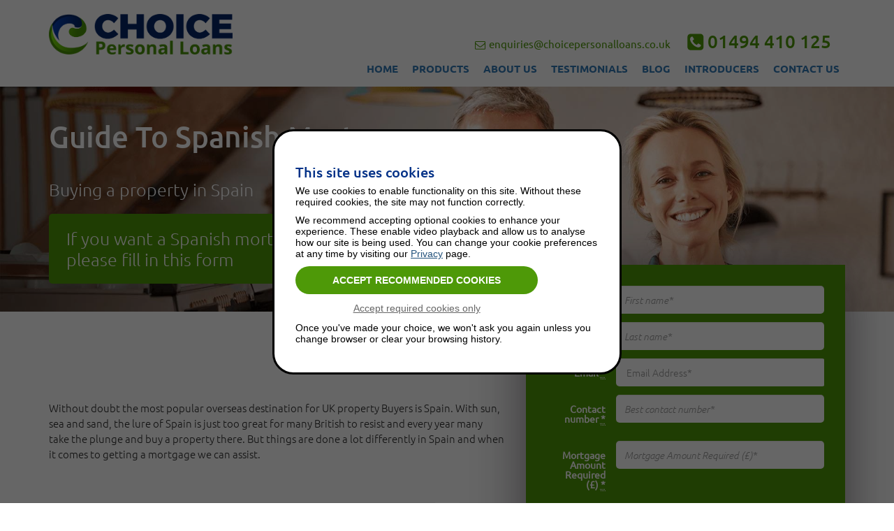

--- FILE ---
content_type: text/html; charset=UTF-8
request_url: https://www.choicepersonalloans.co.uk/property-finance/guide-to-spanish-mortgages/
body_size: 44617
content:
<!DOCTYPE html>
<html lang="en-GB" xml:lang="en-GB" xmlns="http://www.w3.org/1999/xhtml" prefix="og: http://ogp.me/ns# fb: http://ogp.me/ns/fb#">
<head>

	<meta charset="UTF-8" />

	<title>Guide to Spanish Mortgages | Choice Personal Loans</title>

	<link rel="stylesheet" type="text/css" href="/a/css/1749157714-bootstrap.min.css" media="all" />
	<link rel="stylesheet" type="text/css" href="/a/css/site.css?t=3" media="all" />
	<link rel="stylesheet" type="text/css" href="/a/css/custom.css?t=3" media="all" />
	<link rel="stylesheet" type="text/css" href="/a/css/1749157714-featherlight.min.css" media="all" />
	<link rel="stylesheet" type="text/css" href="/a/js/1749157714-jquery.datetimepicker.min.css" media="all" />
	<link rel="stylesheet" type="text/css" href="/a/css/global/1749157714-dialog-polyfill.min.css" media="all" />
	<link rel="icon" type="image/x-icon" href="/a/img/global/1749157714-favicon.ico" />
	<link rel="canonical" href="https://www.choicepersonalloans.co.uk/property-finance/guide-to-spanish-mortgages/" />

	<meta name="description" content="The Choice Personal Loans guide to Spanish mortgages provides updates on the current affairs, rates and information within the Spanish property market." />
	<meta property="og:description" content="The Choice Personal Loans guide to Spanish mortgages provides updates on the current affairs, rates and information within the Spanish property market." />
	<meta property="og:locale" content="en_GB" />
	<meta property="og:site_name" content="Choice Loans" />
	<meta property="og:type" content="website" />
	<meta property="og:url" content="https://www.choicepersonalloans.co.uk/property-finance/guide-to-spanish-mortgages/" />
	<meta property="og:title" content="Guide to Spanish Mortgages | Choice Personal Loans" />
	<meta property="twitter:title" content="Guide to Spanish Mortgages | Choice Personal Loans" />
	<meta name="twitter:card" content="summary" />
	<meta name="twitter:description" content="The Choice Personal Loans guide to Spanish mortgages provides updates on the current affairs, rates and information within the Spanish property market." />
	<link rel="alternate" href="https://www.choicepersonalloans.co.uk/property-finance/guide-to-spanish-mortgages/" hreflang="en-GB" />
	<meta name="viewport" content="width=device-width, initial-scale=1" />

	<!--[if lt IE 9]>
		<script src="/a/js/html5.js"></script>
	<![endif]-->
</head>
<body id="p_property_finance_guide_to_spanish_mortgages">
	
		
	<div id="page_wrapper">
			    <nav class="navigation">
	        <div class="container">
	            <div class="row">
	                <div class="col-lg-3 col-md-3 col-sm-3 col-xs-12">
	                     <a href="/" title="Home"><img src="/a/img/sites/2/logo.png" class="img-responsive limited" alt="Choice Business Loans - Specialists in Alternative Finance"></a>

	                     <button id="main-menu-toggle" type="button" class="navbar-toggle collapsed float-right" data-toggle="collapse" data-target="#main-menu-container" aria-expanded="false" aria-controls="navbar">
							<span class="sr-only">Toggle navigation</span>
							<span class="burger-icon__bar"></span>
							<span class="burger-icon__bar"></span>
							<span class="burger-icon__bar"></span>
						</button>
	                </div>
	                <div class="col-lg-9 col-md-9 col-sm-9 col-xs-12 text-right down">
	                    <p>
							
							<div class="hidden-xs">
		                        <img src="/a/img/envelope.png" class="navbar-img" alt=""><a href="mailto:enquiries@choicepersonalloans.co.uk" class="email-header">enquiries@choicepersonalloans.co.uk</a>
		                        <img src="/a/img/phone.png" class="navbar-img-phone" alt=""><a class="phone-header" href="tel:01494410125">01494 410 125</a>
	                    	</div>
						</p>

						<div class="container-fluid">
							<div id="main-menu-container" class="navbar-collapse collapse in">
								

			<ul class="navbar-right main-menu">
				<li class="home odd first main-menu__item"><span class="link_level1"><a href="/">Home</a></span></li>
				<li class="products open main-menu__item dropdown"><span class="link_level1"><a href="/personal-loans/">Products</a></span>

					<ul class="dropdown-menu">
						<li class="unsecured_personal_loans odd first"><span class="link_level2"><a href="/personal-loans/unsecured-personal-loans/">Unsecured Personal Loans</a></span></li>
						<li class="secured_loans"><span class="link_level2"><a href="/personal-loans/secured-loans/">Secured Loans</a></span></li>
						<li class="mortgages odd"><span class="link_level2"><a href="/property-finance/mortgages/">Mortgages</a></span></li>
						<li class="buy_to_let_mortgages"><span class="link_level2"><a href="/property-finance/buy-to-let-mortgages/">Buy To Let Mortgages</a></span></li>
						<li class="overseas_mortgages odd last"><span class="link_level2"><a href="/property-finance/overseas-mortgages/">Overseas Mortgages</a></span></li>
					</ul>

				</li>
				<li class="about_us odd main-menu__item"><span class="link_level1"><a href="/about-us/">About Us</a></span></li>
				<li class="testimonials main-menu__item"><span class="link_level1"><a href="/testimonials/">Testimonials</a></span></li>
				<li class="blog odd main-menu__item"><span class="link_level1"><a href="/blog/">Blog</a></span></li>
				<li class="introducers main-menu__item"><span class="link_level1"><a href="/introducers/">Introducers</a></span></li>
				<li class="contact_us odd last main-menu__item"><span class="link_level1"><a href="/contact-us/">Contact Us</a></span></li>
			</ul>
							</div>

							<div class="mobile-contacts hidden-sm text-left">
		                        <div class="mobile-contacts__item"><a href="mailto:enquiries@choicepersonalloans.co.uk" class="mobile-contacts__link">enquiries@choicepersonalloans.co.uk</a></div>
		                        <div class="mobile-contacts__item"><a class="mobile-contacts__link" href="tel:01494410125"><strong>01494 410 125</strong></a></div>
	                    	</div>
						</div>

	                </div>
	            </div>
	        </div>
	    </nav>


		<div id="page_container">

			<main id="page_content" role="main">









<!-- END OF PAGE TOP -->

	
	
		
		
			
        <div class="intro-product guide-to-spanish-mortgages">
            <div class="container">
                <div class="row">
                    <div class="col-lg-7 col-md-7 col-sm-12 col-xs-12">
                        <h1 class="product">Guide To Spanish Mortgages</h1>
                        <div class="row">
                            <div class="col-lg-11 col-sm-12 col-xs-12 col-md-11">
                                
<div class="cms_text section_features_new product">

<h4><p>Buying a property in Spain</p></h4>


</div>
                                
<div class="cms_text section_fetures_cta product green-back">

<h4><p>If you want a Spanish mortgage please fill in this form</p></h4>


</div>
                            </div>
                            <div class="col-lg-1 col-md-1"></div>
                        </div>
                    </div>
                    <div class="col-lg-5 col-md-5"></div>
                </div>
                <div class="row hidden-xs hidden-sm">
                    <div class="col-sm-12">
                        <img src="/a/img/product-green-arrow.png" class="product-green-arrow" alt="">
                    </div>
                </div>
            </div>
        </div>

        <div class="cheaper">
            <div class="container">
                <div class="row">
                    <div class="col-lg-7 col-sm-5 col-xs-12">
                        
<div class="cms_text section_info_a">

<p><p><br /></p></p>


</div>
                        
<div class="cms_text section_info_b">

<p><p>Without doubt the most popular overseas destination for UK property Buyers is Spain. With sun, sea and sand, the lure of Spain is just too great for many British to resist and every year many take the plunge and buy a property there. But things are done a lot differently in Spain and when it comes to getting a mortgage we can assist.</p></p>


</div>
                    </div>
                    <div class="col-sm-6"></div>
                </div>
                <div class="row text-center">
                    <img src="/a/img/diamond.png" class="img-responsive moved3" alt="">
                </div>
            </div>
        </div>

        <div class="why-choose">
            <div class="container">   
                <div class="row">
                    <div class="col-lg-7 col-sm-5 col-xs-12">
						
<div class="cms_text section_introh3 main-header blue">

<h3><p>Guide To Spanish Mortgages</p></h3>


</div>
						
                        
<div class="cms_text section_right_for_you main-text">

<p><h3>How much can I borrow?</h3><p>Short answer: not as much as you once could! The same Spanish property crash that may have seduced you with bargain prices has also had the effect of reducing what banks can/will lend. Typically the maximum you can borrow is only 70% and if you're remortgaging it drops to only 60%!</p><h3>What are the Rates?</h3><p>Like the UK there is a wide variety of mortgages you can get so the rates vary, typically though they are from 3.5-5.5% depending on your circumstances. Contact us for a more precise quote unique to you.</p><h3>Are there any income requirements?</h3><p>Spanish banks also have affordability criteria based on income. Normally your total monthly debt repayments (including your UK mortgage and any other personal loans you have as well as the mortgage you are applying for) cannot exceed 35% of your net income, however there are some banks though that can stretch this to 40%.</p><h3>What else do I need to know about Spanish mortgages?</h3><p>The minimum you can borrow is €100,000, the normal term is 25 years (like in the UK) and maximum age restrictions are usually 75.</p><h3>What is the legal process like?</h3><p>If you're moving to Spain for the relaxed pace of life, get ready for it to start here! Time frames are notorious for slipping so be patient. This does however give you time to let the Sangria clear from your head and allow you make sure the purchase is what you really want to do. You'll be asked to commit to a Private Purchase Contract but do not do so until you are sure your finances are in place – of course, you can talk to us about your Spanish mortgage – and make sure you check your tax position with a UK tax adviser. We also recommend you use a lawyer independent from your Sales Agent. Again, we can offer a list here.</p><h3>Any other advice?</h3><p>Here is a checklist of questions to ask prospective lawyers in Spain before appointing one to work on your behalf:</p><ul><li>Is the full square meterage of my purchase fully and legally registered?<br /></li><li>Are building licences and first licences of occupancy in place?<br /></li><li>Is the 10 year Building warranty in place (for properties under 10 years old<br /></li><li>Is the land it sits in registered as "rustic" or "urbanized" and what are the possible implications of buying on rustic land?<br /></li><li>Am I buying direct or is my purchase a "cessation of contact"? If so, what are the implications?<br /></li><li>Will this purchase have any Under Declaration (minimum possible is better for you)<br /></li><li>What are the costs including the Standard legal and tax costs (instruct them to follow Spanish law in relation to IBI, Plus Valia and any existing Spanish mortgage redemption charges as these should be paid by the Vendor, not you)<br /></li><li>What Capital Gains, Inheritance and Wealth tax will I be liable for?<br /></li><li>What deposit do I have to pay and when does it become non-refundable?<br /></li><li>What will you charge me and what other disbursements will be payable?<br /></li><li>Is your firm working solely on behalf on my behalf as the Buyer (In Spain a lawyer can work for both the Buyer and the Seller!)<br /></li></ul><p>Like all property purchases, you need to be organized and have good Advisers. We can help you with these issues and keep your Spanish dream from becoming a nightmare so do fill in the form and we'll be in touch.</p><p>Lastly, to get the best rates on your foreign exchange transactions we strongly recommend you open an account with HiFX. Quite simply, they will provide a far better exchange rate than your bank and they can do one off transactions or allow you to lock in a guaranteed FX rate on mortgage payments for up to one year in advance. To find out more and sign up, visit their website here <a href="https://www.hifxonline.co.uk/registration/?_clientagentname=Choice+Money+T%2FA+Choice+Loans&amp;_bannerid=1&amp;_clientagentid=0110636387">http://www.hifxonline.co.uk</a></p><p><b>Overseas Mortgages are not regulated by the Financial Conduct Authority, nor are they protected by the Financial Ombudsman Service or Financial Services Compensation Scheme. They may not be covered by the home regulator of the country concerned either, so you should consider the risks carefully.</b></p></p>


</div>
                       
					   
					    <div class="four-points">
							
<div class="cms_text section_points">

<ul><li>Maximum you can borrow is only 70% and if you're remortgaging it drops to only 60%</li><li>Rates vary, typically between 3.5-5.5% depending on your circumstances</li><li>Debt to Income Ratio (DTIR) cannot be above 35%</li><li>Minimum mortgage size is €100,000</li></ul>


</div>
						</div>
                    </div>
                    <div class="col-lg-5 col-sm-7 col-xs-12">
                        <div class="product-form-box">
															<div class="product-form-box iframe-form overseas-mortgages">
		<div class="form-wrap">
				
				
			<form id="form_1" class="new_form" action="https://www.choicepersonalloans.co.uk/property-finance/guide-to-spanish-mortgages/" method="post" accept-charset="UTF-8"><div class="form_hidden_fields"><input type="hidden" name="act" value="form_1" /><input type="hidden" name="o" value="1768894847" /></div>
				<fieldset>

										
							<div class="row text first odd first_name">
								<span class="label"><label for="fld_first_name">First name&#xA0;<abbr class="required" title="Required" aria-label="Required">*</abbr></label></span>
								<span class="input"><input name="first_name" id="fld_first_name" class="form-control" required="required" type="text" maxlength="255" placeholder="First name*" value="" /></span>
							</div>

							<div class="row text even last_name">
								<span class="label"><label for="fld_last_name">Last name&#xA0;<abbr class="required" title="Required" aria-label="Required">*</abbr></label></span>
								<span class="input"><input name="last_name" id="fld_last_name" class="form-control" required="required" type="text" maxlength="255" placeholder="Last name*" value="" /></span>
							</div>

							<div class="row email odd email">
								<span class="label"><label for="fld_email">Email&#xA0;<abbr class="required" title="Required" aria-label="Required">*</abbr></label></span>
								<span class="input"><input name="email" id="fld_email" class="form-control" required="required" autocapitalize="none" type="email" inputmode="email" maxlength="255" placeholder="Email Address*" value="" /></span>
							</div>

							<div class="row text even contact_number">
								<span class="label"><label for="fld_contact_number">Contact number&#xA0;<abbr class="required" title="Required" aria-label="Required">*</abbr></label></span>
								<span class="input"><input name="contact_number" id="fld_contact_number" class="form-control" required="required" type="text" maxlength="255" placeholder="Best contact number*" value="" /></span>
							</div>

							<div class="row currency odd mortgage_amount_required">
								<span class="label"><label for="fld_mortgage_amount_required">Mortgage Amount Required (£)&#xA0;<abbr class="required" title="Required" aria-label="Required">*</abbr></label></span>
								<span class="input"><input name="mortgage_amount_required" id="fld_mortgage_amount_required" class="form-control" required="required" type="text" inputmode="decimal" size="15" placeholder="Mortgage Amount Required (£)*" value="" /></span>
							</div>

							<div class="row text even country_interested_in">
								<span class="label"><label for="fld_country_interested_in">Country interested in&#xA0;<abbr class="required" title="Required" aria-label="Required">*</abbr></label></span>
								<span class="input"><input name="country_interested_in" id="fld_country_interested_in" class="form-control" required="required" type="text" maxlength="255" placeholder="Country interested in" value="" /></span>
							</div>

							<div class="row textarea odd comments">
								<span class="label"><label for="fld_comments">Comments</label></span>
								<span class="input"><textarea name="comments" id="fld_comments" class="form-control" maxlength="65535" placeholder="Comments" rows="5" cols="40"></textarea></span>
							</div>

							<div class="row text hidden even do_not_complete_this_field">
								<span class="label"><label for="fld_do_not_complete_this_field">Do not complete this field</label></span>
								<span class="input"><input name="do_not_complete_this_field" id="fld_do_not_complete_this_field" type="text" maxlength="255" value="" /></span>
							</div>
										<div class="row check-margin input">
	                    <p class="check-paragraph">
	                        <input name="i_accept_the_terms_and_conditi" id="fld_i_accept_the_terms_and_conditi" required="required" type="checkbox" value="true" />	                        <label for="fld_i_accept_the_terms_and_conditi" class="check-me">Please check this box to show you have read and agree our <a href="/terms-and-conditions/" target="_blank">Terms & Conditions</a>&#xA0;<abbr class="required" title="Required" aria-label="Required">*</abbr></label>	                    </p>
	                </div>
					
										
							<div class="row submit">
								<input type="submit" name="button" value="Send" />
							</div>					<div class="check-margin input row">
						<p class="check-paragraph"><b>ⓘ</b> &nbsp;How we use your data - view our <a href="/privacy-policy/" target="_blank">privacy policy</a>.</p>
					</div>

				</fieldset>
			</form>
			</div>
		
		
		</div>
							                        </div>
                    </div>
                </div>
            </div>
        </div>

        <div class="faq">
            <div class="container">
                <div class="row">
                    <div class="col-sm-6">
						
<div class="cms_text section_faqintro faq-title">

<h2>Frequently Asked Questions</h2>


</div>
                        
<div class="cms_text section_faqintro2 faq_title2">

<p><p><br /></p></p>


</div>
                    </div>
                    <div class="col-sm-6 text-center hidden-xs">
						
<div class="cms_text section_hdr_whatis">

<h3><p>Guide To Spanish Mortgages</p></h3>


</div>
                    </div>
                </div>
                <div class="row">
                    <div class="col-sm-6">
                        <div class="border-faq">
															
	                            <div class="faq-dropdown">
	                                <p class="faq-drop-text">What is the maximum LTV available?	                                    <span class="faq-chevron-right">&nbsp</span>
	                                    <span class="faq-chevron-down">&nbsp</span>
	                                </p>
	                                <div class="faq-dropdown-content">
	                                    <div class="faq-text">
	                                        <p>For non-residents the max LTV is usually 65%, maybe 70% in some rare cases.</p>	                                    </div>
	                                </div>
	                            </div>
							
							
															
	                            <div class="faq-dropdown">
	                                <p class="faq-drop-text">What will it cost to arrange my mortgage?	                                    <span class="faq-chevron-right">&nbsp</span>
	                                    <span class="faq-chevron-down">&nbsp</span>
	                                </p>
	                                <div class="faq-dropdown-content">
	                                    <div class="faq-text">
	                                        <p>The fee to help prepare your mortgage varies from country to country but will be made clear to you in advance. It is usually 1-1.5% of the mortgage amount.</p>	                                    </div>
	                                </div>
	                            </div>
							
							
															
	                            <div class="faq-dropdown">
	                                <p class="faq-drop-text">Will my UK credit record affect the success of my application?	                                    <span class="faq-chevron-right">&nbsp</span>
	                                    <span class="faq-chevron-down">&nbsp</span>
	                                </p>
	                                <div class="faq-dropdown-content">
	                                    <div class="faq-text">
	                                        <p>&nbsp;Yes, it is a key factor in the eligibility criteria.</p>	                                    </div>
	                                </div>
	                            </div>
							
							
															
	                            <div class="faq-dropdown">
	                                <p class="faq-drop-text">What is the min/max mortgage available?	                                    <span class="faq-chevron-right">&nbsp</span>
	                                    <span class="faq-chevron-down">&nbsp</span>
	                                </p>
	                                <div class="faq-dropdown-content">
	                                    <div class="faq-text">
	                                        <p>We only arrange mortgages of at least approx&nbsp;€100,000/$100,000. LTVs available&nbsp;vary from country to country but generally are n higher than about 70%</p>	                                    </div>
	                                </div>
	                            </div>
							
							
															
	                            <div class="faq-dropdown">
	                                <p class="faq-drop-text">How important is my income?	                                    <span class="faq-chevron-right">&nbsp</span>
	                                    <span class="faq-chevron-down">&nbsp</span>
	                                </p>
	                                <div class="faq-dropdown-content">
	                                    <div class="faq-text">
	                                        <p>This is hugely important. Most overseas&nbsp;countries look at the Debt to Income ratio i.e. the percentage of your total net monthly income that is used to make debt repayments such as domestic mortgages, personal loans, car payments, credit cards AND the mortgage you are now applying for. Depending on the country you wish to buy in, this DTIR is generally between 30-40% so can be quite strict. In our experience this is the single biggest obstacle faced by UK buyers when looking to purchase overseas.</p>	                                    </div>
	                                </div>
	                            </div>
							
							
														
														
						</div>
                    </div>
                    <div class="col-sm-6 visible-xs">
                    </div>
                    <div class="col-sm-6">
						                    </div>
                </div>
            </div>
        </div>


        <div class="need">
            <div class="container">
                <div class="row text-center">
                    <div class="col-sm-2"></div>
                    <div class="col-sm-8">
						
<div class="cms_text section_requirements-wrapper">

<h2>What is needed to apply</h2><p>Applying for a Spanish Mortgage&#xA0;is very easy. Below are listed the things you need in order to apply.<br /></p>


</div>
                    </div>
                    <div class="col-sm-2"></div>
                </div>
				
				<div class="row-elig-move">
					
<div class="cms_text section_requirements">

<ul><li><strong>Eligibility <i>Criteria</i></strong>Clean credit and sufficient income to make repayments is required.</li><li><strong>Documents <i>Required</i></strong>Initially just an application form but in time you will be asked to prove income and ID</li><li><strong>Additional <i>Comments</i></strong>The entire process takes 6-8 weeks depending on the location you are buying in</li></ul>


</div>
				</div>
            </div>
        </div>

        <div class="cutting">
            <div class="container">
                <div class="row text-center">
                    <div class="col-sm-1"></div>
                    <div class="col-sm-10">
						
<div class="cms_text section_snippet">

<p>There are many bargains to be had in Spain due to the continued over-supply of properties, particularly in the popular tourist areas on the coast. However, buying in Spain can be fraught with matters as seemingly straight forward as title on properties potentially&#xA0;presenting problems and the legal system works very differently. We seek to ensure your mortgage is correctly arranged. Get in touch to discuss.</p>


</div>
                    </div>
                    <div class="col-sm-1"></div>
                </div>
                <div class="row text-center">
                    <img src="/a/img/diamond.png" class="img-responsive moved4" alt="">
                </div>
            </div>
        </div>


        <div class="info">
            <div class="container">
                <div class="row">
						
                </div>
            </div>
        </div>

        <div class="contact-us">
            <div class="container">
                <div class="row">
                    <div class="col-sm-12 text-center">
						
<div class="cms_text section_pcontactus main-header white">

<p>Contact Us Today</p>


</div>
						
<div class="cms_text section_pcontactus2 main-text white">

<p>To discuss your finance options with one of our team</p>


</div>
                    </div>
                </div>
                <div class="row text-center">
                    <div class="col-sm-4">
                        <div class="contact-box">
							
<div class="cms_text section_enquireonline enquire-text">

<p>Enquire Online</p>


</div>
							
<div class="cms_text section_enquiresub enquire-sub">

<p>Fill out our simple form to have a member of the team contact you</p>


</div>
                        </div>
                    </div>
                    <div class="col-sm-4">
                        <div class="contact-box">
							
<div class="cms_text section_enquireonline2 enquire-text">

<p>01494 410 125</p>


</div>
							
<div class="cms_text section_enquiresub2 enquire-sub">

<p>Call today to discuss your finance options with a member of the team</p>


</div>
                        </div>
                    </div>
                    <div class="col-sm-4">
						<a href="/contact-us/">
                        <div class="contact-box">
							
<div class="cms_text section_enquireonline3 enquire-text">

<p>Contact Us</p>


</div>
							
<div class="cms_text section_enquiresub3 enquire-sub">

<p>Send us your query and we will contact you</p>


</div>
                        </div>
						</a>
                    </div>
                </div>
            </div>
        </div>

<!--


		<div class="pageproperty-finance">
						<div class="fullwidth_banner business-page">
					<div class="heading">

						<h1 class="content-wrap">Guide To Spanish Mortgages</h1>

					</div>
				</div>

				<div class="two_col">
					<div class="background-percentile"></div>
					<div class="col-wrap content-wrap">
						<div class="left-col">
							<div class="product-features">

								
							</div>
							<div class="product-detail">

								
								
							</div>
						</div>
						<div class="right-col">

																					<div class="product-form-box iframe-form overseas-mortgages">
		<div class="form-wrap">
				
				
			<form id="form_1" class="new_form" action="https://www.choicepersonalloans.co.uk/property-finance/guide-to-spanish-mortgages/" method="post" accept-charset="UTF-8"><div class="form_hidden_fields"><input type="hidden" name="act" value="form_1" /><input type="hidden" name="o" value="1768894847" /></div>
				<fieldset>

										
							<div class="row text first odd first odd first_name">
								<span class="label"><label for="fld_first_name">First name&#xA0;<abbr class="required" title="Required" aria-label="Required">*</abbr></label></span>
								<span class="input"><input name="first_name" id="fld_first_name" class="form-control" required="required" type="text" maxlength="255" placeholder="First name*" value="" /></span>
							</div>

							<div class="row text even even last_name">
								<span class="label"><label for="fld_last_name">Last name&#xA0;<abbr class="required" title="Required" aria-label="Required">*</abbr></label></span>
								<span class="input"><input name="last_name" id="fld_last_name" class="form-control" required="required" type="text" maxlength="255" placeholder="Last name*" value="" /></span>
							</div>

							<div class="row email odd odd email">
								<span class="label"><label for="fld_email">Email&#xA0;<abbr class="required" title="Required" aria-label="Required">*</abbr></label></span>
								<span class="input"><input name="email" id="fld_email" class="form-control" required="required" autocapitalize="none" type="email" inputmode="email" maxlength="255" placeholder="Email Address*" value="" /></span>
							</div>

							<div class="row text even even contact_number">
								<span class="label"><label for="fld_contact_number">Contact number&#xA0;<abbr class="required" title="Required" aria-label="Required">*</abbr></label></span>
								<span class="input"><input name="contact_number" id="fld_contact_number" class="form-control" required="required" type="text" maxlength="255" placeholder="Best contact number*" value="" /></span>
							</div>

							<div class="row currency odd odd mortgage_amount_required">
								<span class="label"><label for="fld_mortgage_amount_required">Mortgage Amount Required (£)&#xA0;<abbr class="required" title="Required" aria-label="Required">*</abbr></label></span>
								<span class="input"><input name="mortgage_amount_required" id="fld_mortgage_amount_required" class="form-control" required="required" type="text" inputmode="decimal" size="15" placeholder="Mortgage Amount Required (£)*" value="" /></span>
							</div>

							<div class="row text even even country_interested_in">
								<span class="label"><label for="fld_country_interested_in">Country interested in&#xA0;<abbr class="required" title="Required" aria-label="Required">*</abbr></label></span>
								<span class="input"><input name="country_interested_in" id="fld_country_interested_in" class="form-control" required="required" type="text" maxlength="255" placeholder="Country interested in" value="" /></span>
							</div>

							<div class="row textarea odd odd comments">
								<span class="label"><label for="fld_comments">Comments</label></span>
								<span class="input"><textarea name="comments" id="fld_comments" class="form-control" maxlength="65535" placeholder="Comments" rows="5" cols="40"></textarea></span>
							</div>

							<div class="row text hidden even even do_not_complete_this_field">
								<span class="label"><label for="fld_do_not_complete_this_field">Do not complete this field</label></span>
								<span class="input"><input name="do_not_complete_this_field" id="fld_do_not_complete_this_field" type="text" maxlength="255" value="" /></span>
							</div>
										<div class="row check-margin input">
	                    <p class="check-paragraph">
	                        <input name="i_accept_the_terms_and_conditi" id="fld_i_accept_the_terms_and_conditi" required="required" type="checkbox" value="true" />	                        <label for="fld_i_accept_the_terms_and_conditi" class="check-me">Please check this box to show you have read and agree our <a href="/terms-and-conditions/" target="_blank">Terms & Conditions</a>&#xA0;<abbr class="required" title="Required" aria-label="Required">*</abbr></label>	                    </p>
	                </div>
					
										
							<div class="row submit">
								<input type="submit" name="button" value="Send" />
							</div>					<div class="check-margin input row">
						<p class="check-paragraph"><b>ⓘ</b> &nbsp;How we use your data - view our <a href="/privacy-policy/" target="_blank">privacy policy</a>.</p>
					</div>

				</fieldset>
			</form>
			</div>
		
		
		</div>
																</div>
					</div>
				</div>
						<div class="pull-quote content-wrap">
							</div>

			<div class="two_col content-wrap">
				<div class="left-col left-50 requirements-wrapper">

					
<div class="cms_text section_requirements-wrapper">

<h2>What is needed to apply</h2><p>Applying for a Spanish Mortgage&#xA0;is very easy. Below are listed the things you need in order to apply.<br /></p>


</div>

					<div class="requirements-boxes">
						
<div class="cms_text section_requirements">

<ul><li><strong>Eligibility <i>Criteria</i></strong>Clean credit and sufficient income to make repayments is required.</li><li><strong>Documents <i>Required</i></strong>Initially just an application form but in time you will be asked to prove income and ID</li><li><strong>Additional <i>Comments</i></strong>The entire process takes 6-8 weeks depending on the location you are buying in</li></ul>


</div>
					</div>

				</div>

				<div class="right-col right-50 faqs-wrapper">

					
					<div class="faqs-items">
											</div>

					<div class="ratings-wrap">
						<div class="star-rating">
	
		
    <h2>Choice Loans Customer Reviews</h2>
    <div class="stars">
    	<span class="icon-star-full"></span><span class="icon-star-full"></span><span class="icon-star-full"></span><span class="icon-star-full"></span><span class="icon-star-half"></span>
    </div>
    <div>
        <a href="https://www.choicepersonalloans.co.uk/testimonials/"><span>4.89</span> out of 5 - (<span class="reviewCount">9 reviews</span>)</a>
    </div> 
</div>					</div>

				</div>
			</div> -->
			
			<!-- 	

			<div class="pull-quote white-quote content-wrap">
							</div>
		</div> -->

		
	<!-- 		<div class="breadcrumb-wrapper content-wrap">
					<ul>
						<li itemscope itemtype="http://data-vocabulary.org/Breadcrumb"> <a href="https://www.choicebusinessloans.co.uk/" itemprop="url"><span itemprop="title">Home</span></a></li><li itemscope itemtype="http://data-vocabulary.org/Breadcrumb"><a href="https://www.choicebusinessloans.co.uk/property-finance/" itemprop="url"><span itemprop="title">Property Finance</span></a></li><li><span>Guide To Spanish Mortgages</span></li>
 					</ul></div>
	 -->

	
<!-- START OF PAGE BOTTOM -->









			</main>

		</div>

	    <footer class="footer">
	        <div class="container">
	            <div class="row text-center">
	                <div class="col-lg-1 col-md-1"></div>
	                <div class="col-lg-10 col-md-10">
	                    <div class="footer-head">
<div class="cms_text section_footer-text-broker">

<p><p>Choice Loans is a broker, not a lender. We will
connect you with a lender suitable for your needs or, if appropriate, a
specialist broker. We do not charge you an upfront fee but if your application
is successful a broker commission may be charged. &#xA0; &#xA0;</p></p>


</div>
</div>
	                </div>
	                <div class="col-lg-1 col-md-1"></div>
	            </div>
	            <hr class="footer">
	            <div class="row">
	                <div class="col-lg-2 col-md-2 hidden-xs hidden-sm">
	                    <img src="/a/img/sites/2/logo-footer.png" class="img-responsive footer-move" alt="">
	                </div>

					
	                <div class="col-lg-10 col-md-10 col-sm-12">
	                    <div class="col-lg-3 col-md-3 col-sm-3 col-xs-4">
							
	                        <p><a href="/personal-loans/unsecured-personal-loans/" class="footer-link">Unsecured Personal Loans</a></p>
	                        <p><a href="/personal-loans/secured-loans/" class="footer-link">Secured Loans</a></p>

														<p><a href="http://www.awin1.com/cread.php?awinmid=7716&awinaffid=134010&clickref=&p=http%3A%2F%2Fwww.experian.co.uk%2Fconsumer%2Findex.html" target="_blank" class="footer-link">Check Your Credit Score</a></p>
	                    </div>
	                    <div class="col-lg-2 col-md-2 col-sm-2 col-xs-4">
									                        <p><a href="/property-finance/mortgages/" class="footer-link">Mortgages</a></p>
		                        <p><a href="/property-finance/buy-to-let-mortgages/" class="footer-link">Buy To Lets</a></p>
		                        <p><a href="/property-finance/overseas-mortgages/" class="footer-link">Overseas Mortgages</a></p>
		                        <p><a href="https://www.choicebusinessloans.co.uk" class="footer-link personal-loans">BUSINESS LOANS</a></p>

							
	                    </div>
	                    <div class="col-lg-2 col-md-2 col-sm-2 col-xs-4">
	                        <p><a href="/about-us/" class="footer-link">About</a></p>
	                        <p><a href="/testimonials/" class="footer-link">Testimonials</a></p>
	                        <p><a href="/blog/" class="footer-link">Blog</a></p>
	                        <p><a href="/useful-business-links/" class="footer-link">Useful business links</a></p>
							<p><a href="#calculator" class="footer-link lnk_calculator">Try our loan calculator</a></p>
	                    </div>
	                    <div class="col-lg-1 col-md-1 col-sm-1 col-xs-12">
	                        <p><a href="/contact-us/" class="footer-link">Contact</a></p>
	                        <p><a href="/sitemap/" class="footer-link">Sitemap</a></p>
	                        <p><a href="/jobs/" class="footer-link">Jobs</a></p>
	                        <p><a href="/privacy-policy/" class="footer-link">Privacy</a></p>
	                        <p><a href="/terms-and-conditions/" class="footer-link">Terms</a></p>
	                    </div>
	                    <div class="col-lg-4 col-md-4 col-sm-4 col-xs-12">
	                        <p class="footer-phone"><a href="tel:01494410125"><span>01494 410 125</a></p>
	                        <p class="footer-phone"><a href="mailto:enquiries@choicepersonalloans.co.uk">enquiries@choicepersonalloans.co.uk</a></p>
	                        <p class="footer-phone">
	                           <a href="https://www.facebook.com/choiceloans" class="pad-me" target="_blank"><img src="/a/img/icon-facebook.png" alt="" style="width: 48px"> Facebook</a>
	                           <a href="http://www.twitter.com/choice_loans" target="_blank" class="pad-me"><img src="/a/img/icon-twitter.png" alt="" style="width: 48px"> <span class="offScreen">Twitter</span></a>
	                        </p>
	                    </div>
	                </div>
	            </div>
	            <hr class="footer last-hr">
	            <div class="row">
	                <div class="col-lg-5 col-md-5">
	                    <div class="disclaimer">
							<p>© Choice Loans 2026</p>
							
<div class="cms_text section_reg-text">

<p><p>Choice Personal&#xA0;Loans and Choice Loans are trading styles of Choice Money Ltd, Unit C1C Comet Studios, De Havilland Court, Penn Street, Amersham, Buckinghamshire, HP7 0PX</p></p>


</div>
	                    </div>
	                </div>
	                <div class="col-lg-3 col-md-3">
	                   <div class="disclaimer">
						
<div class="cms_text section_reg-co-text">

<p><p>Company number 07313805. Authorised and regulated by the Financial Conduct Authority (FRN 667915); Data Protection license Z2337466</p></p>


</div>
	                   </div>
	                </div>
	                <div class="col-lg-4 col-md-4">
	                   <img src="/a/img/buckingham.png" class="footer-img" alt="">
	                   <img src="/a/img/fsb.png" class="footer-img" alt="">
	                </div>
					<div class="col-lg-4 col-md-4">
 	                   <br /><img src="/a/img/nacfb.png" class="footer-img" alt="">
					</div>
	            </div>
	            <div class="row hidden-sm hidden-xs">
	               <div class="col-md-5"></div>
	               <div class="col-md-3 vertical-border">&nbsp</div>
	               <div class="col-md-4"></div>
	            </div>
	        </div>
	    </footer>
		
	</div>

	<script src="/a/js/1749157714-jquery-1.11.1.min.js" defer="defer"></script>
	<script src="/a/js/1749157714-jquery.datetimepicker.full.min.js" defer="defer"></script>
	<script src="/a/js/1749157714-custom.min.js" defer="defer"></script>
	<script src="/a/js/1749157714-featherlight.min.js" defer="defer"></script>
	<script src="/a/js/1749157714-scripts.min.js" defer="defer"></script>
	<script src="/a/js/1749157714-calculator.min.js" defer="defer"></script>
	<script src="//s3-eu-west-1.amazonaws.com/userlike-cdn-widgets/bc45830c7df861101b275cb46067472f454bd2791c2893dafa041c6e99dc5c04.js" defer="defer"></script>
	<script src="/a/js/1749157714-dialog-polyfill.min.js" defer="defer"></script>
	<script src="/a/js/1749157714-cookieconsent.min.js" defer="defer"></script>
	<div id="calculator">
		        <h2 class="">Loan Calculator</h2>
        <p>This calculator shows what your monthly payments would be for a given loan, where interest is compounded monthly. Payment protection insurance is excluded</p>
		<form name="f1" method="post" action="#">
			<fieldset>
				<h3>Loan Details</h3>
				<div class="calc-row">
					<label for="loan">Amount borrowed [eg. 5000]</label>
					<input name="loan" id="loan" type="text" class="textfild-loan" value="" onkeyup="update()"/>
				</div>
				<div class="calc-row">
					<label for="term">Term</label>
					<input name="term" id="term" type="text" class="textfild-loan" value="" onkeyup="update()"/>
					<select  onchange="update()" name="period" id="period" class="textfild-loan">
						<option value="months">Month</option>
						<option value="years">Year</option>
					</select>
				</div>
				<div class="calc-row">
					<label for="interest_rate">Interest rate % (Annual interest rate - APR )</label>
					<input name="interest_rate" id="interest_rate" type="text" class="textfild-loan" onkeyup="update()"/>
				</div>
				<h3>Result</h3>
				<div class="calc-row">
					<label for="monthly_payment">Total monthly payment(£)</label>
					<input name="monthly_payment"  id="monthly_payment" type="text" class="textfild-loan" value="" onkeyup="update()" disabled="disabled" onfocus="this.blur()"/>
				</div>
				<div class="calc-row">
					<label for="total_charge">Total charge for credit(£)</label>
					<input name="total_charge" id="total_charge" type="text" class="textfild-loan" value="" disabled="disabled" onfocus="this.blur()"/>
				</div>
				<div class="calc-row">
					<label for="total_repayment">Total repayment(£)</label>
					<input name="total_repayment" id="total_repayment" type="text" class="textfild-loan" value="" disabled="disabled" onfocus="this.blur()"/>
				</div>
			</fieldset>
		</form>	</div>
	<dialog id="cookie_consent">
		<div class="cookie_inner">
			<h3>This site uses cookies</h3>
			<p>We use cookies to enable functionality on this site. Without these required cookies, the site may not function correctly.</p>
			<p>We recommend accepting optional cookies to enhance your experience. These enable video playback and allow us to analyse how our site is being used. You can change your cookie preferences at any time by visiting our <a href="/privacy-policy/">Privacy</a> page.</p>
			
			<form action="" method="post">
				
				<input type="submit" name="cookie_pref" value="Accept recommended cookies" />
				<input class="required_only" type="submit" name="cookie_pref" value="Accept required cookies only" />
								
			</form>
			
			<p class="cookie_smaller">Once you've made your choice, we won't ask you again unless you change browser or clear your browsing history.</p>			
			
		</div>
	</dialog>
	
</body>
</html>

--- FILE ---
content_type: text/css; charset=utf-8
request_url: https://www.choicepersonalloans.co.uk/a/css/custom.css?t=3
body_size: 15753
content:
@font-face {
	font-family: 'icomoon';
	src:url('/a/css/global/fonts/icomoon.eot?67enm5');
	src:url('/a/css/global/fonts/icomoon.eot?#iefix67enm5') format('embedded-opentype'),
		url('/a/css/global/fonts/icomoon.woff?67enm5') format('woff'),
		url('/a/css/global/fonts/icomoon.ttf?67enm5') format('truetype'),
		url('/a/css/global/fonts/icomoon.svg?67enm5#icomoon') format('svg');
	font-weight: normal;
	font-style: normal;
}

[class^="icon-"], [class*=" icon-"] {
	font-family: 'icomoon';
	speak: none;
	font-style: normal;
	font-weight: normal;
	font-variant: normal;
	text-transform: none;
	line-height: 1;

	/* Better Font Rendering =========== */
	-webkit-font-smoothing: antialiased;
	-moz-osx-font-smoothing: grayscale;
}


.icon-star-full:before {
	content: "\e9d9";
}

.icon-star-half:before {
	content: "\e9d8";
}

/*MAIN CSS - EDITABLE*/

/* FONTS */

@font-face {
    font-family: Ubuntu-light;
    src: url(../fonts/Ubuntu-L.ttf);
}
@font-face {
    font-family: Ubuntu-light-italic;
    src: url(../fonts/Ubuntu-LI.ttf);
}
@font-face {
    font-family: Ubuntu-regular;
    src: url(../fonts/Ubuntu-R.ttf);
}
@font-face {
    font-family: Ubuntu-regular-italic;
    src: url(../fonts/Ubuntu-RI.ttf);
}
@font-face {
    font-family: Ubuntu-medium;
    src: url(../fonts/Ubuntu-M.ttf);
}
@font-face {
    font-family: Ubuntu-medium-italic;
    src: url(../fonts/Ubuntu-MI.ttf);
}
@font-face {
    font-family: Ubuntu-bold;
    src: url(../fonts/Ubuntu-B.ttf);
}
@font-face {
    font-family: Ubuntu-bold-italic;
    src: url(../fonts/Ubuntu-BI.ttf);
}

/* GENERIC CLASSES */

.visually_hidden {
	position: absolute;
	left: -50000px;
}

/* NAVBAR CSS - NAVBAR.HTML */

.navigation {
   padding-top: 20px;
   background-color: white;
   padding-bottom: 5px;
}
.email-header {
   font-family: 'Ubuntu-regular', sans-serif;
   color: #4e9908;
   font-size: 1.1em;
}
.phone-header {
   font-family: 'Ubuntu-medium', sans-serif;
   color: #4e9908;
   font-size: 1.85em;
   margin: 0px 20px;
   margin-left: 0px;
}
@media(min-width:768px) {
   .email-header {
      font-size: 0.9em;
   }
   .phone-header {
      font-size: 1.5em;
   }
}
@media(min-width:992px) {
   .email-header {
      font-size: 1em;
   }
   .phone-header {
      font-size: 1.65em;
   }
}
@media(min-width:1200px) {
   .email-header {
      font-family: 'Ubuntu-regular', sans-serif;
      color: #4e9908;
      font-size: 1.1em;
   }
   .phone-header {
      font-family: 'Ubuntu-medium', sans-serif;
      color: #4e9908;
      font-size: 1.85em;
      margin: 0px 20px;
      margin-left: 0px;
   }
}
nav ul li {
   display: inline;
}
@media(min-width:768px) {
   nav ul {
      padding-left: 0px;
   }
}
@media(min-width:992px) {
   nav ul {
      padding-left: 40px;
   }
}
nav ul li {
   text-decoration: none;
   text-transform: uppercase;
   font-family: 'Ubuntu-bold', sans-serif;
   color: #053496;
   font-weight: 700;
   margin: 0px 8px;
   font-size: 1.1em;
}
@media(max-width:767px) {
   nav ul li {
      line-height: 175%;
   }
}
@media(min-width:768px) {
   nav ul li {
      font-size: 0.7em;
   }
}
@media(min-width:992px) {
   nav ul li {
      font-size: 0.95em;
   }
}
@media(min-width:1200px) {
   nav ul li {
      font-size: 1.1em;
   }
}
a:hover {
   text-decoration: none;
}
.down {
   padding-top: 10px;
}
.bars {
   cursor: pointer;
   padding-bottom: 5px;
}
.bars:hover {
   color: #011a4c;
}
.smaller {
   font-size: 0.9em;
}
.smaller2 {
   font-size: 1.4em;
   margin: 0px 10px;
}
.limited {
  float: left;
  max-width: 70%;
  max-height: 75px;
}
  @media(min-width:768px) {
    .limited {
      max-width: 100%;
      float: none;
    }
  }

@media(min-width:768px) {
   .limited {
      margin-top: 10px;
   }
}
@media(min-width:992px) {
   .limited {
      margin-top: 0px;
   }
}
hr.droping {
   margin: 0px 0px;
   border-color: #eeeeee;
   margin-top: 5px;
}
.hidden-nav {
   display: none !important;
}
@media(min-width:768px) {
   #panel {
      display: none;
   }
}
.xs {
   margin: 0px 8px;
}
#dropclick {
   cursor: pointer;
}
#dropclick:hover {
   color: #3c71e3;
}
#willshow {
   display: none;
}

@media(min-width:768px) {
  nav li.selected > strong > a {
     color: #4e9908;
     border-bottom: 5px solid #4e9908;
     padding-bottom: 12px;
  }

   .navbar-img {
      margin-right: 5px;
   }
   .navbar-img-phone {
      margin-right: 0px;
      margin-left: 20px;
      margin-top: -10px;
   }
}
@media(min-width:992px) {
   .navbar-img {
      margin-right: 5px;
   }
   .navbar-img-phone {
      margin-right: 5px;
      margin-left: 20px;
      margin-top: -10px;
   }
}

/* INTRO CSS INDEX.PHP */

.intro {
   background-image: url("../img/intro.png");
   background-repeat: no-repeat;
   background-size:cover;
   height: auto;
   overflow: auto;
   background-color: white;
   padding-top: 30px;
   padding-bottom: 60px;
}
h1 {
   font-family: 'Ubuntu-medium', sans-serif;
   font-size: 2.7em;
   color: white;
   line-height: 110%;
}
@media(min-width: 768px) {
  h1 {
    font-size: 3.5em;
  }
}
h4,
.section_page-intro p {
   font-family: 'Ubuntu-light', sans-serif;
   font-size: 1.75em;
   color: white;
   line-height: 125%;
}

nav li.selected_child ul li.selected a {
	border-bottom: 0;
	padding-bottom: 0;
}
	
.chevron {
   font-size: 0.75em;
}
.drop-item:hover {
   color: white;
   background-color: #4e9908;
}

/* INTRO-FORM CSS */

.intro-form {
   background-color: #61b206;
   padding-top: 30px;
   padding-bottom: 30px;
}
select {
   -moz-appearance:none;
}

div.month {
	display: inline-block;
	padding-right: 20px;
}

div.submit {
	display: inline-block;
}

.month .label {
	display: none;
}

.month select {
	
   font-family: 'Ubuntu-medium', sans-serif;
    padding: 7px;
    padding-left: 15px;
    border-radius: 5px;
    border: none;
    -webkit-appearance: none;
    text-overflow: '';
    background-image: url(../img/drop-arrow.png);
    background-repeat: no-repeat;
    background-position: right center;
    width: 200px;
    color: #878787;
    height: 40px;
    margin: 0px 6px;
    cursor: pointer;
}
.month select:focus {
   outline: none;
}
.form-inline .submit input {
	border: 0;
	outline: 0;
    background-color: #58b502;
    font-family: 'Ubuntu-bold', sans-serif;
    color: white;
    padding-left: 30px;
    padding-right: 30px;
    height: 42px;
    border-radius: 5px;
    margin: 0px 6px;
}

/* BUSINESS CSS */

.buss-text {
   color: #2b2b2b;
   font-family: 'Ubuntu-light', sans-serif;
   font-size: 1.5em;
}
span.bolded, b {
   font-family: 'Ubuntu-regular', sans-serif;
}

.business {
   padding-top: 40px;
   padding-bottom: 60px;
}

/*.section_snippet p:first-of-type {
   color: #2b2b2b;
   font-family: 'Ubuntu-light', sans-serif;
   font-size: 1.5em;
}*/

.section_snippet p {
   font-family: 'Ubuntu-light', sans-serif;
   color: #2b2b2b;
   font-size: 1.1em;
}

.section_snippet p:first-of-type b,
.section_snippet p:first-of-type strong {
   font-family: 'Ubuntu-regular', sans-serif;
}



img.moved {
   margin: 0 auto;
   z-index: 99;
   margin-bottom: -80px;
   max-height: 40px;
   margin-top: 30px;
}

/* STEPS CSS */

.steps {
   background-color: #eeeeee;
   padding-top: 20px;
   padding-bottom: 60px;
   border-top: 1px solid #dbdbdb;
}
h2 {
   padding-top: 16px;
   font-family: 'Ubuntu-light', sans-serif;
   color: white;
   font-size: 2em;
   vertical-align: middle;
}
h3 {
   color: #033187;
   font-family: 'Ubuntu-medium', sans-serif;
   margin-top: 15px;
   font-size: 1.3em;
   margin-bottom: 5px;
}
.step-text {
   color: #6e6e6e;
   font-size: 1.05em;
   font-family: 'Ubuntu-light', sans-serif;
   max-width: 80%;
   margin: 0 auto;
}
.img-center {
   margin: 40px auto;
   margin-bottom: 15px;
}
.h3-up h3 {
   margin-top: 0px;
}
.img-line {
   margin: 0 auto;
   margin-top: -90px;
}
@media(min-width:992px) {
   .inter-line1 {
      border-top: 1px solid #cfcfcf;
      margin-top: -136px;
      margin-left: 120px;
      width: 24.55%;
   }
   .inter-line2 {
      border-top: 1px solid #cfcfcf;
      margin-top: -136px;
      margin-left: 368px;
      width: 24.2%;
   }
   .inter-line3 {
      border-top: 1px solid #cfcfcf;
      margin-top: -136px;
      margin-left: 610px;
      width: 24.2%;
   }
   .svg-center {
      margin-left: 50%;
   }
   .svg-move {
      margin-top: -10px;
   }
}
@media(min-width:1200px) {
   .inter-line1 {
      border-top: 1px solid #cfcfcf;
      margin-top: -115px;
      margin-left: 145px;
      width: 24.55%;
   }
   .inter-line2 {
      border-top: 1px solid #cfcfcf;
      margin-top: -115px;
      margin-left: 443px;
      width: 24.2%;
   }
   .inter-line3 {
      border-top: 1px solid #cfcfcf;
      margin-top: -115px;
      margin-left: 735px;
      width: 24.2%;
   }
   .svg-center {
      margin-left: 50%;
   }
   .svg-move {
      margin-top: -10px;
   }
}

/* MAIN CSS */

.main {
   padding-top: 50px;
   padding-bottom: 50px;
}
.main-header {
   color: #61b206;
   font-family: 'Ubuntu-medium', sans-serif;
   font-size: 1.75em;
}
@media(min-width:992px) {
   .main-header {
      font-size: 1.4em;
   }
}
@media(min-width:1200px) {
   .main-header {
      font-size: 1.75em;
   }
}
.main-text {
   color: #6e6e6e;
   font-family: 'Ubuntu-light', sans-serif;
}
hr {
   margin-top: 50px;
   border-color: #cbcbcb;
   border-width: 1px;
}

/* BOXES */

.comment-box {
   border: 1px solid #e5e5e5;
   padding: 0px;
   margin-left: 0px;
   margin-bottom: 20px;
   margin-right: 30px;
}
@media(min-width:992px) {
   .comment-box {
      min-height: 130px;
      max-height: 138px;
   }
}
@media(min-width:1200px) {
   .comment-box {
      min-height: 137px;
      max-height: 138px;
   }
}
.icon-box {
   border: none;
}
.icon-box-moved {
   margin-top: 50px;
}
.move-me-left {
   margin-left: -30px;
}
@media(min-width:992px) {
   .move-me-left {
      padding-right: 0px;
   }
}
@media(min-width:1200px) {
   .move-me-left {
      padding-right: 15px;
   }
}
img.icon-img {
   margin-top: 25px;
}
@media(max-width:767px) {
   img.icon-img {
      margin: 0 auto;
   }
}
.smaller-header {
   font-size: 1.4em;
   margin-top: 7.5%;
   margin-bottom: 5px;
}
.box1-txt {
   margin-top: 12.5%;
}
.box-header {
   color: white;
   font-size: 1.75em;
   font-family: 'Ubuntu-regular', sans-serif;
   text-transform: uppercase;
   padding-left: 30px;
   background-color: #61b206;
}
.light {
   color: white;
   font-size: 2.5em;
   vertical-align: middle;
   display: inline-block;
   margin-top: -10px;
   margin-bottom: -10px;
}
.green-boxes {
   width: 92%;
   margin-top: 40px;
   border: 2px solid #eeeeee;
   max-width: 520px;
   min-height: 263px;
}
.box-text {
   padding: 40px;
   font-size: 1.15em;
   padding-bottom: 20px;
   padding-top: 20px;
}
.avatar {
   padding-top: 55px;
   padding-right: 15px;
   padding-left: 20px;
}
.quote p {
   color: #969696;
   font-family: 'Ubuntu-light-italic', sans-serif;
   font-size: 1.2em;
   padding-top: 25px;
   padding-left: 25px;
   line-height: 100%;
}
.username {
   color: #0e2240;
   font-family: 'Ubuntu-regular', sans-serif;
   padding-left: 25px;
   padding-top: 5px;
   font-size: 1em;
}
.company {
   color: #4e9202;
   font-family: 'Ubuntu-regular', sans-serif;
   font-size: 0.8em;
   padding-left: 25px;
   margin-top: -10px;
}
@media(min-width:992px) {
   p.quote {
      font-size: 0.93em;
   }
   .username {
      font-size: 0.9em;
   }
   .company {
      font-size: 0.7em;
   }
}
@media(min-width:1200px) {
   p.quote {
      font-size: 1.2em;
   }
   .username {
      font-size: 1em;
   }
   .company {
      font-size: 0.8em;
   }
}
img.moved2 {
   margin: 0 auto;
   z-index: 999;
   max-height: 40px;
   margin-bottom: -21px;
}
.between {
   height: 65px;
}
.link-text {
   color: #525252;
   text-decoration: underline;
   font-family: 'Ubuntu-light', sans-serif;
   margin-top: 25px;
}
.first-comment-box {
   margin-top: 50px;
}
.image-padding {
   padding-left: 0px;
}

/* SPECIALISTS CSS */

.specialists {
   background-color: #f7f7f7;
   padding-top: 60px;
   padding-bottom: 160px;
}
.blue {
   color: #033187;
}
.texts {
   padding-top: 40px;
}
.section_spec-text {
 -webkit-column-count: 2;
      -moz-column-count: 2;
           column-count: 2;

   -webkit-column-gap: 20px;
      -moz-column-gap: 20px;
           column-gap: 20px;
   color: #6e6e6e;
   font-family: 'Ubuntu-light', sans-serif;
   font-size: 1.05em;
}
.split {
   -webkit-column-count: 2; /* Chrome, Safari, Opera */
-moz-column-count: 2; /* Firefox */
column-count: 2;
}
@media(max-width:767px) {
   .split {
      -webkit-column-count: 1; /* Chrome, Safari, Opera */
   -moz-column-count: 1; /* Firefox */
   column-count: 1;
   }
}

/* FOOTER CSS */

.footer {
   padding-top: 30px;
   padding-bottom: 50px;
}
.footer-head {
   color: #499208;
   font-family: 'Ubuntu-regular', sans-serif;
   font-size: 1.15em;
}
span.med {
   font-family: 'Ubuntu-medium', sans-serif;
}
hr.footer {
   margin-top: 25px;
   margin-bottom: -10px;
   padding-top: 0;
}
hr.last-hr {
   margin-bottom: -20px;
}
.footer-phone {
   color: #021936;
   font-family: 'Ubuntu-regular', sans-serif;
   font-size: 0.85em;
   padding-bottom: 7px;
}
a.footer-link {
   color: #033187;
   font-family: 'Ubuntu-regular', sans-serif;
   font-size: 0.85em;
}
a.footer-link:hover {
   text-decoration: underline;
}
img.footer-move {
   padding-top: 30px;
}
a.bold {
   font-family: 'Ubuntu-medium', sans-serif;
}
.disclaimer {
   color: #666666;
   font-family: 'Ubuntu-regular', sans-serif;
   font-size: 0.85em;
}
.no-gutter > [class*='col-'] {
    padding-right:0;
    padding-left:0;
}
.pad-me {
   padding: 0 5px;
}
.footer-img {
   display: inline;
   margin: 0 10px;
   float: right;
}
.vertical-border {
   height: 20px;
   border-left: 1px solid #d7d7d7;
   border-right: 1px solid #d7d7d7;
}
a.personal-loans {
   background-color: #4e9908;
   color: #ffffff;
   padding: 1px 2px;
}
@media(min-width:992px) {
   .vertical-border {
      margin-top: -65px;
   }
}
@media(min-width:1200px) {
   .vertical-border {
      margin-top: -50px;
   }
}
@media(max-width:767px) {
   .box-header {
      padding-top: 10px;
      padding-bottom: 10px;
      padding-right: 10px;
   }
   .centered {
      margin-left: auto;
      margin-right: auto;
   }
   .footer-img {
      float: left;
      max-height: 30px;
   }
   .green-boxes {
      min-height: 340px;
   }
}

@media(min-width:768px){
   .centered {
      margin-left: auto;
      margin-right: auto;
   }
   #light {
      padding-left: 250px;
   }
   #clock {
      padding-left: 215px;
   }
   #rocket {
      padding-left: 105px;
   }
   #circle {
      padding-left: 90px;
   }
   .footer-img {
      float: left;
      max-height: 30px;
   }
}

@media(min-width:992px){
   #light {
      padding-left: 165px;
   }
   #clock {
      padding-left: 130px;
   }
   #rocket {
      padding-left: 20px;
   }
   #circle {
      padding-left: 0px;
   }
   .green-boxes {
      min-height: 310px;
   }
   .footer-img {
      float: left;
      max-height: 25px;
   }
}

@media(min-width:1200px){
   #light {
      padding-left: 230px;
   }
   #clock {
      padding-left: 195px;
   }
   #rocket {
      padding-left: 85px;
   }
   #circle {
      padding-left: 70px;
   }
   .green-boxes {
      min-height: 263px;
   }
   .footer-img {
      max-height: 30px;
   }
}
.footer-dropdown {
    position: relative;
    display: inline-block;
    width: 100%;
    margin-bottom: 10px;
}
.footer-dropdown-content {
   padding-top: 10px;
    display: none;
    background-color: white;
}
.footer-dropdown:hover .footer-dropdown-content {
    display: block;
}

/* RESULTS.PHP CSS */

.results-input {
   padding-top: 30px;
   padding-bottom: 40px;
   background-image: url("../img/results-bg.png");
   background-repeat: no-repeat;
   background-size:cover;
   height: auto;
   overflow: auto;
}
.selector_result,
.result-header  {
   font-family: 'Ubuntu-medium', sans-serif;
   color: white;
   font-size: 1.25em;
   text-align: center;
   width: 85%;
   margin: 0 auto;
}
.form-box {
   width: 85%;
   float: right;
}
.second {
   margin-top: -15px;
   margin-bottom: 15px;
}
.results-sub {
   font-size: 1.25em;
   color: #2b3e55;
   font-family: 'Ubuntu-medium', sans-serif;
}
.form-title {
   font-family: 'Ubuntu-medium', sans-serif;
   color: #2b3e55;
   font-size: 1.75em;
   padding-top: 30px;
}
.form-title2 {
   font-family: 'Ubuntu-light-italic', sans-serif;
   color: #2b3e55;
   font-size: 1.25em;
   margin-top: -10px;
   margin-bottom: 30px;
}
input[type="text"] {
   border: none;
   border-radius: 5px;
   color: #2c2c2c;
   font-family: 'Ubuntu-light-italic', sans-serif;
   min-height: 40px;
   margin-bottom: -5px;
}
label {
   margin-bottom: -5px;
   color: white;
   font-family: 'Ubuntu-regular', sans-serif;
   padding-top: 10px;
}
.left-margin-on {
   padding-left: 20px;
}
.no-left-padd {
   padding-left: 0px;
   padding-right: 0px;
}
.right-margin-on {
   padding-right: 20px;
}
input[type="email"],
input[type="password"] {
   border: none;
   border-radius: 5px;
   color: #2c2c2c;
   font-family: 'Ubuntu-light-italic', sans-serif;
   min-height: 40px;
   margin-bottom: -5px;
}
.form-drop {
   font-family: 'Ubuntu-light-italic', sans-serif;
   padding-left: 15px;
    border-radius: 5px;
    border: none;
    -webkit-appearance: none;
    text-overflow: '';
    background-image: url(../img/drop-arrow-blue.png);
    background-repeat: no-repeat;
    background-position: right center;
	background-color: #ffffff;
    color: #969696;
    min-height: 40px;
    min-width: 100%;
    margin-bottom: -5px;
}
@media(min-width:768px) {
   .left-margin-on {
      padding: 0px;
   }
   .right-margin-on {
      padding: 0px;
   }
}
@media(max-width:767px) {
   .left-margin-on {
      padding: 0px;
   }
   .right-margin-on {
      padding: 0px;
   }
   input[type="text"] {
      font-size: 0.85em;
   }
   input[type="email"] {
      font-size: 0.85em;
   }
   .form-drop {
      font-size: 0.85em;
   }
   #fld_comments {
      font-size: 0.85em;
   }
   .second {
      margin-top: 15px;
   }
   .form-box {
      width: 100%;
   }
}

form .row {
	overflow: hidden;
	padding-bottom: 15px;
}

form .row .label {
	float: left;
	width: 25%;
	text-align: right;
	font-size: 14px;
	padding-right: 15px;
}

form .row .label label {
	display: inline-block;
	white-space: normal;
}

form .row .input {
	float: left;
	width: 75%;
}

form .comments {
	float: none;
}

form .check {
	clear: both;
}

form .check .label {
	width: 80%;
}

#comment {
   font-family: 'Ubuntu-light-italic', sans-serif;
   color: #969696;
   border: none;
   border-radius: 5px;
   padding-top: 10px;
   margin-top: -15px;
}
@media(max-width:767px) {
   #comment {
      margin-top: 0px;
   }
}

.new_form .submit {
	clear: both;
	width: 100%;
}

.new_form .row {
	margin-left: 0;
	margin-right: 0;
}

.new_form .submit input {
   width: 75%;
   float: right;
   border-radius: 5px;
   font-size: 1.3em;
   height: 45px;
   margin-top: -5px;
   background-color: #58b502;
   text-transform: uppercase;
   text-shadow: 1px 1px gray;
   border: 0;
   color: white;
}
.results-input .feature-boxes .box {
   padding-top: 0px;
   border: 1px solid #cbcbcb;
   margin-top: 15px;
   padding-left: 15px;
   padding-right: 15px;
   padding-bottom: 5px;
   background-color: #3d78c0;
   border-radius: 5px;
}

.results-input .feature-boxes .box.empty {
	display: none;
}

h2.in-box {
   font-size: 1.75em;
   font-family: 'Ubuntu-medium', sans-serif;
   padding-top: 0px;
}
.results-input .feature-boxes p {
   color: white;
   font-family: 'Ubuntu-light', sans-serif;
}
.learn-more {
   text-align: right;
   color: white;
   font-family: 'Ubuntu-light', sans-serif;
   font-size: 1.1em;
   text-decoration: underline;
}
.arrow-center {
   margin: 0 auto;

}
@media(min-width:768px) {
   .arrow-center {
      height: 90px;
      margin-left: -80px;
      margin-top: -1000px;
   }
   .custom-up {
      margin-top: -15px;
   }
   .custom-up2 {
      margin-top: -15px;
   }
}
@media(min-width:992px) {
   .arrow-center {
      height: 100px;
      margin-left: -90px;
      margin-top: -1000px;
   }
   .custom-up {
      margin-top: -15px;
   }
   .custom-up2 {
      margin-top: auto;
   }
}
@media(min-width:1200px) {
   .arrow-center {
      height: auto;
      margin-left: -100px;
      margin-top: -1150px;
   }
   .custom-up {
      margin-top: 0px;
   }
}


.results-input {
   padding-top: 30px;
   padding-bottom: 40px;
   background-image: url("../img/blue-background.png");
   background-repeat: no-repeat;
   background-size:cover;
   height: auto;
   overflow: auto;
}
.result-frame {
   background-color: #042568;
   width: 90%;
   display: block;
   margin: 0 auto;
   margin-top: 0px;
   border-radius: 10px;
   -moz-box-sizing: border-box;
   -webkit-box-sizing: border-box;
   box-sizing: border-box;
   padding: 10px 15px;
   padding-bottom: 20px;
}
@media(max-width:991px) {
   .result-frame {
      width: 100%;
   }
}
.cancel {
   display: inline-block;
   cursor: pointer;
}
.arrow-back {
   cursor: pointer;
}
hr.res-hr {
   border-color: #4e679b;
   margin: 5px -15px 15px -15px;
}
.result-header {
   font-family: 'Ubuntu-medium', sans-serif;
   color: white;
   font-size: 1.25em;
   width: 100%;
   margin: 0 auto;
}
.form-box {
   width: 100%;
   float: right;
}
.second {
   margin-bottom: 15px;
   text-align: right;
}
.results-sub {
   font-size: 1.25em;
   color: #2b3e55;
   font-family: 'Ubuntu-medium', sans-serif;
}
.form-title {
   font-family: 'Ubuntu-medium', sans-serif;
   color: #2b3e55;
   font-size: 1.75em;
   padding-top: 30px;
}
.form-title2 {
   font-family: 'Ubuntu-light-italic', sans-serif;
   color: #2b3e55;
   font-size: 1.25em;
   margin-top: -10px;
   margin-bottom: 30px;
}
input[type="text"] {
   border: none;
   border-radius: 5px;
   color: #2c2c2c;
   font-family: 'Ubuntu-light-italic', sans-serif;
   min-height: 40px;
   margin-bottom: -5px;
}
label {
   margin-bottom: -5px;
   color: white;
   font-family: 'Ubuntu-regular', sans-serif;
   padding-top: 10px;
}
.left-margin-on {
   padding-left: 20px;
}
.no-left-padd {
   padding-left: 0px;
   padding-right: 0px;
}
.right-margin-on {
   padding-right: 20px;
}
input[type="email"] {
   border: none;
   border-radius: 5px;
   color: #2c2c2c;
   font-family: 'Ubuntu-light-italic', sans-serif;
   min-height: 40px;
   margin-bottom: -5px;
}
.form-drop {
   font-family: 'Ubuntu-light-italic', sans-serif;
   padding-left: 15px;
    border-radius: 5px;
    border: none;
    -webkit-appearance: none;
    text-overflow: '';
    background-image: url(../img/drop-arrow-blue.png);
    background-repeat: no-repeat;
    background-position: right center;
    color: #969696;
    min-height: 40px;
    min-width: 100%;
    margin-bottom: -5px;
}
@media(min-width:768px) {
   .left-margin-on {
      padding: 0px;
   }
   .right-margin-on {
      padding: 0px;
   }
}
@media(max-width:767px) {
   .left-margin-on {
      padding: 0px;
   }
   .right-margin-on {
      padding: 0px;
   }
   input[type="text"] {
      font-size: 0.85em;
   }
   input[type="email"] {
      font-size: 0.85em;
   }
   .form-drop {
      font-size: 0.85em;
   }
   #comment {
      font-size: 0.85em;
   }
   .second {
      margin-top: 15px;
      text-align: left;
   }
   .form-box {
      width: 100%;
   }
}
#comment {
   font-family: 'Ubuntu-light-italic', sans-serif;
   color: #969696;
   border: none;
   border-radius: 5px;
   padding-top: 10px;
   margin-top: -15px;
}
@media(max-width:767px) {
   #comment {
      margin-top: 0px;
   }
}
.form-button {
   border-radius: 5px;
   font-size: 1.3em;
   min-width: 100%;
   margin: 0 auto;
   height: 45px;
   margin-top: -5px;
   background-color: #58b502;
   text-transform: uppercase;
   text-shadow: 1px 1px gray;
}
.result-box {
   padding-top: 0px;
   border: 1px solid #cbcbcb;
   margin-top: 5px;
   padding-left: 15px;
   padding-right: 15px;
   padding-bottom: 5px;
   background-color: none;
   border-radius: 5px;
   float: left;
   -moz-box-sizing: border-box;
   -webkit-box-sizing: border-box;
   box-sizing: border-box;
}
@media(min-width:992px) {
   .result-box {
      min-height: 163px;
   }
}
@media(min-width:1200px) {
   .result-box {
      min-height: 143px;
   }
}
.marg-15 {
   margin-bottom: 10px;
}
@media(min-width:768px) {
   .res-img-box {
      float: left;
      width: 25%;
   }
   .res-text-box {
      float: left;
      width: 75%;
   }
   .new-response {
      margin-top: 15px;
      margin-bottom: 15px;
   }
   .new-res {
      margin-top: 15px;
   }
}
@media(min-width:992px) {
   .res-img-box {
      float: left;
      width: 15%;
   }
   .res-text-box {
      float: left;
      width: 85%;
   }
   .new-response {
      margin-top: auto;
      margin-bottom: auto;
   }
   .new-res {
      margin-top: 15px;
   }
}
.unsecured {
   margin-top: 5px;
}
@media(max-width:767px) {
   .unsecured {
      margin-bottom: 10px;
   }
}
h2.in-box {
   font-size: 1.75em;
   font-family: 'Ubuntu-medium', sans-serif;
   padding-top: 0px;
   margin-top: 10px;
}
h2.top-message {
   margin-top: 5px;
}
p.result-text {
   color: white;
   font-family: 'Ubuntu-light', sans-serif;
}
.learn-more {
   text-align: right;
   color: white;
   font-family: 'Ubuntu-light', sans-serif;
   font-size: 1.1em;
   text-decoration: underline;
}
.arrow-center {
   margin: 0 auto;

}
@media(min-width:768px) {
   .arrow-center {
      height: 90px;
      margin-left: -80px;
      margin-top: -1000px;
   }
   .custom-up {
      margin-top: -15px;
   }
   .custom-up2 {
      margin-top: -15px;
   }
}
@media(min-width:992px) {
   .arrow-center {
      height: 100px;
      margin-left: -90px;
      margin-top: -1000px;
   }
   .custom-up {
      margin-top: -15px;
   }
   .custom-up2 {
      margin-top: auto;
   }
}
@media(min-width:1200px) {
   .arrow-center {
      height: auto;
      margin-left: -100px;
      margin-top: -950px;
   }
   .custom-up {
      margin-top: 0px;
   }
   .new-res {
      margin-top: auto;
   }
}
.arrows {
   margin-bottom: 5px;
}


/* PRODUCT PAGE!!! */

.intro-product {
   background-image: url("../img/intro-product.jpg");
   background-repeat: no-repeat;
   background-size:cover;
   height: auto;
   overflow: auto;
   background-color: white;
   padding-top: 20px;
   padding-bottom: 20px;
}
h1.product {
   font-family: 'Ubuntu-medium', sans-serif;
   font-size: 3em;
   color: white;
   line-height: 110%;
}
h4.product {
   font-family: 'Ubuntu-light', sans-serif;
   font-size: 1.5em;
   color: white;
   line-height: 125%;
}
.green-back {
   background-color: #4e9908;
   width: 80%;
   border-radius: 5px;
   padding: 10px 25px;
   margin-top: 20px;
}
.product-green-arrow {
   margin-left: 43%;
   margin-top: -70px;
   width: 180px;
}
/* CHEAPER - PRODUCT-PAGE */

.cheaper {
   background-color: white;
   padding: 50px 0px;
   padding-bottom: 40px;
}
p.first-cheaper,
.section_info_a p {
   font-family: 'Ubuntu-light', sans-serif;
   color: #2b2b2b;
   font-size: 1.35em;
   margin-bottom: 25px;
}

.section_info_a h2,
.section_info_a h2 p {
	color: #033187;
	font-size: 31.85px;
	font-family: 'Ubuntu-medium', sans-serif;
}

.regular {
   font-family: 'Ubuntu-regular', sans-serif;
}
p.second-cheaper,
.section_info_b p {
   font-family: 'Ubuntu-light', sans-serif;
   color: #2b2b2b;
   font-size: 1.1em;
}

/* WHY CHOOSE - PRODUCT-PAGE */

.why-choose {
   background-color: #eeeeee;
   padding-top: 50px;
   padding-bottom: 90px;
}
img.moved3 {
   margin: 0 auto;
   z-index: 99;
   margin-bottom:-58px;
   max-height: 35px;
   margin-top: 30px;
}
.che-ball {
   max-height: 50px;
   margin-top: 15px;
}
.che-ball-right {
   max-height: 50px;
   margin-top: 15px;
   margin-left: 15px;
}
.product-form-box {
  background-color: #4e9908;
  padding-bottom: 5px;
  z-index: 99;
  -webkit-box-shadow: 0px 0px 76px -10px rgba(51,42,51,0.4);
  -moz-box-shadow: 0px 0px 76px -10px rgba(51,42,51,0.4);
  box-shadow: 0px 0px 76px -10px rgba(51,42,51,0.4);
}

#p_submit .commercial-mortgage.product-form-box, 
#p_submit .business-finance.product-form-box {
  background-color: #042568;
}

#p_submit .commercial-mortgage.product-form-box .submit input,
#p_submit .business-finance.product-form-box .submit input {
  background-color: #58b502;
}

@media(max-width:767px) {
   .product-form-box {
      width: 100%;
      margin: 20px auto 0;
      z-index: 0;
   }

   #p_submit .product-form-box {
      margin: 0 auto;
   }
}
@media(min-width:768px) {
   .product-form-box {
      width: 100%;
      margin: -340px 0px 0px auto;
      margin-right: -20px;
   }
}
@media(min-width:992px) {
   .product-form-box {
      width: 90%;
      margin: -450px 0px 0px auto;
      margin-right: 0px;
   }
}
@media(min-width:1200px) {
   .product-form-box {
      width: 100%;
      margin: -390px 0px 0px auto;
      margin-right: 0px;

   }
}

.iframe .product-form-box.iframe-form {
	margin: 0;
	padding-top: 20px;
}

.product-form-box h2 {
   font-family: 'Ubuntu-medium', sans-serif;
   color: white;
   font-size: 1.75em;
   padding-top: 30px;
   padding-left: 50px;
   padding-right: 50px;
}
.product-form-box p {
   font-family: 'Ubuntu-light', sans-serif;
   color: white;
   font-size: 1.1em;
   margin-bottom: 30px;
   padding-left: 50px;
   padding-right: 50px;
}

.product-form-box fieldset {
	padding: 30px 30px;
}

#p_submit .product-form-box fieldset {
	padding: 0 30px;
}

.product-form-box .submit input {
    width: 100%;
  	border: none;
    border-radius: 5px;
    font-size: 1.5em;
    margin: 0 auto;
    height: 45px;
    background-color: #06389b;
    margin-bottom: 10px;
    -webkit-box-shadow: 0px 3px 5px 0px rgba(0,0,0,0.58);
    -moz-box-shadow: 0px 3px 5px 0px rgba(0,0,0,0.58);
    box-shadow: 0px 3px 5px 0px rgba(0,0,0,0.58);
}

.narrow {
   padding: 0px 50px;
}
#second-form {
   background-color: white;
   font-family: 'Ubuntu-regular', sans-serif;
}
.sec-label {
   font-size: 1em;
   font-family: 'Ubuntu-light', sans-serif;
}
@media(min-width:768px) {
   .sm-label {
      margin-bottom: 15px;
   }
}
@media(min-width:992px) {
   .move-sec-1 {
      margin-top: -15px;
   }
   .sm-label {
      margin-bottom: auto;
   }
}
@media(min-width:1200px) {
   .move-sec-1 {
      margin-top: auto;
   }
}
#second-area {
   border: none;
   background-color: white;
   border-radius: 5px;
   font-family: 'Ubuntu-regular', sans-serif;
}
input[type="checkbox"] {
   display: none;
}
input[type="checkbox"] + label:before {
  border: none;
  content: "\00a0";
  display: inline-block;
  font: 16px/1em sans-serif;
  height: 20px;
  margin: 0 .25em 0 0;
  padding:0;
  vertical-align: middle;
  width: 20px;
  background: #e3e2e2;
  margin-right: 10px;
}
input[type="checkbox"]:checked + label:before {
  background: #e3e2e2;
  color: #2c2c2c;
  content: "\2714";
  text-align: center;
}
.check-me {
   color: white;
   font-family: 'Ubuntu-regular', sans-serif;
   font-size: 0.8em;
}
.check-margin {
   margin-top: 0px;
   margin-bottom: 15px;
}
.check-paragraph {
   padding-left: 10px;
}
.form2-button {
   border: none;
   border-radius: 5px;
   font-size: 1.5em;
   min-width: 100%;
   margin: 0 auto;
   height: 45px;
   background-color: #06389b;
   margin-bottom: 10px;
   -webkit-box-shadow: 0px 3px 5px 0px rgba(0,0,0,0.58);
   -moz-box-shadow: 0px 3px 5px 0px rgba(0,0,0,0.58);
   box-shadow: 0px 3px 5px 0px rgba(0,0,0,0.58);
}
.four-points {
   margin-top: 30px;
}

.four-points ul {
	list-style-type: none;
	margin: 0;
	padding: 0;
}

@media(min-width:1200px) {
	.four-points ul {
		column-count: 2;
	}
}

.four-points ul li {
	position: relative;	
    color: #6e6e6e;
    font-family: 'Ubuntu-light', sans-serif;
    padding-top: 5px;
    font-size: 1.15em;
	background: url('/a/img/checked-ball.png') no-repeat left center;
	padding-left: 60px;
	min-height: 50px;
	margin-bottom: 2em;
	padding-right: 40px;
}

.four-points ul li::before {
	content: ' ';
	display: inline-block;
	background: url('/a/img/checked-ball.png') no-repeat left center;
}
.why-text {
}
.why-text-right {
   margin-left: -10px;
}
@media(max-width:767px) {
   .why-text {
      padding-top: 0px;
   }
}
@media(min-width:992px) {
   .why-text {
      margin-left: -20px;
      margin-right: 20px;
   }
}
@media(min-width:1200px) {
   .why-text {
      margin-left: -40px;
      margin-right: 40px;
   }
}
.up-up {
   margin-top: -20px;
}

/* CUTTING - PRODUCT-PAGE */

.cutting {
   background-color: white;
   padding: 40px 0px;
   padding-bottom: 20px;
}
.cut-sec {
   padding-top: 20px;
}
img.moved4 {
   margin: 0 auto;
   z-index: 99;
   margin-bottom:-38px;
   max-height: 35px;
   margin-top: 15px;
}

/* NEED - PRODUCT-PAGE */

.need {
   background-color: #eeeeee;
   padding: 20px 0;
}

  @media(min-width:420px) {
    .need {
      padding: 40px 0;
    }
  }

  @media(min-width:768px) {
    .need {
      padding: 60px 0;
    }
  }

.black {
   color: #0e2240;
}
.elig-move {
   margin-top: 50px;
}

@media(min-width:768px) {
  .section_requirements {
    margin-top: 20px;
  }
}

.section_requirements ul {
  padding: 0;
	list-style-type: none;
	overflow: hidden;
}

.section_requirements ul li {
   display: block;
   background-color: white;
   padding: 30px;
   width: 100%;
   margin-top: 20px;
   float: left;
   position: relative;
   color: #525252;
   font-family: 'Ubuntu-light', sans-serif;
   font-size: 1.2em;
   line-height: 150%;
}
  
  @media(min-width:768px) {
    .section_requirements ul li {
      width: 30%;
      margin: 0 15px 0 15px;
    }
  }

  @media(min-width:768px) {
     .section_requirements ul li {
        min-height: 430px;
     }
  }
  @media(min-width:992px) {
     .section_requirements ul li {
        min-height: 325px;
     }
  }
  @media(min-width:1200px) {
     .section_requirements ul li {
        min-height: 275px;
     }
  }

.section_requirements ul li:first-of-type {
	margin-left: 0;
}

.section_requirements ul li:last-of-type {
	margin-right: 0;
}

.section_requirements ul li b,
.section_requirements ul li strong {
   color: #053496;
   font-family: 'Ubuntu-medium', sans-serif;
   font-size: 1.5em;
   display: block;
   margin-bottom: 1em;
}

.section_requirements ul li b i,
.section_requirements ul li strong i {
	font-style: normal;
	color: #4e9202;
}

span.elig {
   color: #4e9202;
}

/* FAQ - PRODUCT-PAGE */

.faq {
  min-height: 520px;
  background-image: url("../img/faq-background.jpg");
  background-repeat: no-repeat;
  background-size:cover;
  height: auto;
  overflow: auto;
  background-color: white;
  padding: 30px 0 60px;
}

.faq-title h2 {
   color: white;
   font-family: 'Ubuntu-medium', sans-serif;
   font-size: 2.5em;
   text-shadow: 2px 2px #2f3437;
}
.faq_title2 p {
   color: white;
   font-family: 'Ubuntu-light', sans-serif;
   font-size: 1.4em;
   text-shadow: 2px 2px #2f3437;
}
.faq-dropdown {
    position: relative;
    display: inline-block;
    width: 100%;
    background-color: rgba(15, 34, 64, 0.42);
    border-bottom: 1px solid rgba(213, 213, 213, 1);
}
.active-faq-dropdown {
   background-color: rgba(15, 34, 64, 0.83);
}
.last-drop {
   border: none;
}
.active {
   background-color: rgba(15, 34, 64, 0.83);
}
.faq-dropdown-content {
   padding-top: 15px;
   background-color: rgba(255, 255, 255, 0.77);
}
.faq-drop-text {
   color: white;
   font-family: 'Ubuntu-regular', sans-serif;
   font-size: 1.1em;
   opacity: 1;
   padding-top: 8px;
   padding-left: 25px;
   cursor: pointer;
}
@media(max-width:767px) {
   .faq-drop-text {
      font-size: 1em;
   }
}
span.faq-chevron-right {
   float: right;
   padding-top: 4px;
   padding-right: 30px;
   background-image: url(../img/chevron-right.png);
   background-repeat: no-repeat;
   background-position: center;
}
span.faq-chevron-down {
   float: right;
   padding-top: 4px;
   padding-right: 30px;
   background-image: url(../img/chevron-down.png);
   background-repeat: no-repeat;
   background-position: center;
   display: none;
}
.border-faq {
   border: 1px solid rgba(213, 213, 213, 1);
   margin-top: 20px;
}
.faq-text {
   color: #6e6e6e;
   font-family: 'Ubuntu-light', sans-serif;
   padding: 10px 40px 35px 25px;
   line-height: 125%;
   margin-bottom: 0px;
}
.section_hdr_whatis h3 {
   font-family: 'Ubuntu-medium', sans-serif;
   font-size: 1.5em;
   color: white;
   width: 50%;
   margin: 0 auto;
   margin-top: 30px;
}

.videoWrapper {
	position:relative;
	padding-bottom:56.25%;

	padding-top:25px;
	height:0;
	margin-top:-20px
}

.videoWrapper iframe {
position:absolute;
top:0;
left:0;
width:100%;
height:100%}

@media(max-width:767px) {
   .section_hdr_whatis h3 {
      width: 100%;
      margin-bottom: 15px;
      margin-top: 15px;
   }
}
@media(min-width:1200px) {
   .video {
      margin: 0 auto;
   }
}

/* INFO - PRODUCT-PAGE */

.related-guides ul {
	list-style-type: none;
}


.info {
   background-color: #eeeeee;
   padding-top: 80px;
}

form .info {
	display: block;
	padding: 0;
	background: none;
	text-align: center;
	width: 100%;
	color: #fff;
	padding-left: 25%;
	padding-bottom: 1em;
}

a.guide {
   color: #053496;
   font-family: 'Ubuntu-light', sans-serif;
   font-size: 1.25em;
}


.info-text {
   color: #4e9202;
   font-family: 'Ubuntu-medium', sans-serif;
   font-size: 1.2em;
   line-height: 120%;
   padding-bottom: 10px;
   margin: 0 auto;
   margin-top: 20px;
}
@media(min-width:992px) {
   p.info-text {
      width: 55%;
   }
}
@media(min-width:1200px) {
   p.info-text {
      width: 45%;
   }
}
p.info-black {
   color: #6e6e6e;
   font-family: 'Ubuntu-light', sans-serif;
   margin: 0 auto;
   width: 75%;
}
.three-icons {
   margin-top: 30px;
}
.product-icon {
   margin: 0 auto;
}
.guide-text, .guide-text a {
   color: #053496;
   font-family: 'Ubuntu-light', sans-serif;
   font-size: 1.1em;
   margin-top: 20px;
}
@media(max-width:767px) {
   .guide-text {
      margin-bottom: 40px;
   }
}
img.download-icon {
   margin-right: 5px;
   height: 15px;
   margin-top: -5px;
}

.section_requirements-wrapper h2 {
  margin-top: 0;
	color: #033187;
    font-size: 1.75em;
	font-family: 'Ubuntu-medium',sans-serif;
}

.section_requirements-wrapper p {
	color: #6e6e6e;
	font-family: 'Ubuntu-light',sans-serif;
}

/* CONTACT-US PRODUCT */

.contact-us {
   background-image: url("../img/guide-background.jpg");
   background-repeat: no-repeat;
   background-size:cover;
   height: auto;
   overflow: auto;
   background-color: white;
   padding: 60px 0;
}

.white {
   color: white;
}
.contact-box {
   background-color: rgba(13, 13, 13, 0.38);
   border-radius: 5px;
   border: 1px solid rgba(255, 255, 255, 0.38);
   padding: 15px;
   margin: 0 auto;
   margin-top: 25px;
   width: 95%;
}
.enquire-text {
   color: #4e9202;
   font-family: 'Ubuntu-medium', sans-serif;
   font-size: 1.4em;
   word-break: break-all;
}
.enquire-sub {
   color: #999999;
   font-family: 'Ubuntu-light', sans-serif;
   width: 85%;
   margin: 0 auto;
}
@media(min-width:768px) {
   .contact-box {
      min-height: 149px;
   }
}
@media(min-width:992px) {
   .contact-box {
      min-height: 137px;
   }
}
@media(min-width:1200px) {
   .contact-box {
      min-height: auto;
   }
}

/* CONTACT US PAGE */

.intro-contact {
   background-image: url("../img/intro-contact.png");
   background-repeat: no-repeat;
   background-size:cover;
   height: auto;
   overflow: auto;
   background-color: white;
   padding-top: 30px;
   padding-bottom: 50px;
}
.main-contact-text {
   color: #6e6e6e;
   font-family: 'Ubuntu-light', sans-serif;
   font-size: 1.2em;
}
.pad-me-five {
   padding-top: 5px;
}
.contact-text {
   color: #6e6e6e;
   font-family: 'Ubuntu-light', sans-serif;
   font-size: 1.2em;
}
.top-move-up {
   margin-top: -5px;
}
.green {
   color: #4e9908;
}
.bold {
   font-family: 'Ubuntu-bold', sans-serif;
}
.contact-row {
   margin-top: 25px;
}
.icon-distance {
   margin-bottom: 15px;
}
.contact-form {
   margin-top: -80px;
}
.contact-form-title {
   margin-bottom: 35px;
}
.contact-button {
   margin-top: 10px;
   margin-bottom: 10px;
}
@media(max-width:767px) {
   .contact-form {
      margin-top: 20px;
   }
}

/* ABOUT US - PAGE */

.intro-about {
   background-image: url("../img/intro-about.png");
   background-repeat: no-repeat;
   background-size:cover;
   height: auto;
   overflow: auto;
   background-color: white;
   padding-top: 30px;
   padding-bottom: 50px;
}
.about-img {
   margin-top: 80px;
   margin-left: 25px;
}
.main-about {
   padding-top: 50px;
   padding-bottom: 20px;
}
.smaller-header-about {
   font-size: 1.4em;
   margin-bottom: 5px;
}
.about-icon {
   margin: 0 auto;
   margin-top: 5px;
}
.about-icon-row1 {
   margin-top: 50px;
}
.about-icon-row2 {
   margin-top: 30px;
}
.about-box {
   background-color: #eeeeee;
   padding: 15px;
   width: 95%;
   margin-left: 5%;
   text-indent: -15px;
   padding-left: 35px;
}
.about-nmr {
   padding-right: 5px;
}
.ab-box1 {
   margin-top: 50px;
}
.help-you {
   margin-top: 25px;
   margin-left: 5%;
}
.help-box {
   text-indent: 0px;
   padding-left: 15px;
}
.latest-about {
   padding: 15px;
   border: 1px solid #e5e5e5;
   margin-left: 5%;
   width: 95%;
}
.italic {
   font-family: 'Ubuntu-light-italic', sans-serif;
}
.posted-on {
   margin-top: -10px;
}
.read-more {
   font-family: 'Ubuntu-light', sans-serif;
   font-size: 1.05em;
}
.move-inside {
   margin-left: 5%;
}
@media(max-width:767px) {
   .about-icon {
      margin: 0;
      margin-bottom: 10px;
   }
   .for-small {
      margin-top: 30px;
   }
   .latest-about {
      width: 100%;
      margin-left: 0;
   }
   .move-inside {
      margin-left: 0;
   }
   .about-box {
      width: 100%;
      margin-left: 0;
   }
   .help-you {
      margin-left: 0;
   }
}

/* PERSONAL FINANCE - PAGE */

.intro-finance {
   background-image: url("../img/intro-finance.png");
   background-repeat: no-repeat;
   background-size:cover;
   background-position: center;
   height: auto;
   overflow: auto;
   background-color: white;
   padding-top: 30px;
   padding-bottom: 135px;
   position: relative;
}

.row.more-info {
  text-align: center;
  position: absolute;
  bottom: 0px;
  width: 230px;
  left: 50%;
  margin-left: -115px;
}

.more-info button {
  background: #4e9908;
  border: none;
  border-radius: 5px 5px 0px 0px;
  color: #fff;
  font-family: 'Ubuntu-light', sans-serif;
  font-size: 1.4em;
  padding: 12px 20px;
}

.landing-page-grid.finance {
  padding-top: 30px;
  max-width: 900px;
  margin: 0 auto;
}

.landing-page-grid.finance .box {
  width: 50%;
  float: left;
  text-align: center;
  border: 2px solid #eee;
  height: 370px;
  padding: 44px 65px;
}

@media (min-width: 768px) {
  .landing-page-grid.finance .box:first-child {
    border-right: none;
  }
}

.landing-page-grid .box img {
  width: 80px;
  margin: 0 auto;
}

.landing-page-grid.finance h2 {
  color: #000;
  border-bottom: 2px solid #000;
  padding-bottom: 12px;
  margin-bottom: 20px;
  font-size: 1.8em; 
  font-weight: bold;
}

.landing-page-grid .box div {
    padding-bottom: 15px;
}
.landing-page-grid .box .button {
  background: #4e9908;
  border: none;
  border-radius: 5px;
  color: #fff;
  font-family: 'Ubuntu-light', sans-serif;
  font-size: 1.4em;
  padding: 12px 20px;
}

@media (max-width: 992px) {
  .landing-page-grid.finance .box {
    height: 425px;
  }
}

@media (max-width: 768px) {
  .landing-page-grid.finance .box {
    width: 80%;
    margin: 0 auto;
    float: none;
    height: auto;
  }

  .landing-page-grid.finance .box:first-child {
    border-bottom: none;
  }
}

/* BUSINESS LOANS - PAGE */

.intro-loans {
   background-image: url("../img/intro-loans.png");
   background-repeat: no-repeat;
   background-size:cover;
   height: auto;
   overflow: auto;
   background-color: white;
   padding-top: 30px;
   padding-bottom: 280px;
   position: relative;
}

.landing-page-grid.loans {
  padding-top: 30px;
}

.landing-page-grid.loans .box {
  width: 33%;
  float: left;
  text-align: center;
  border: 2px solid #eee;
  border-left: none;
  border-bottom: none;
  height: 280px;
  padding: 30px 50px;
}
@media (min-width: 992px) {
  .landing-page-grid.loans .box:nth-child(3n+1) {
    border-left: 2px solid #eee;
  }

  .landing-page-grid.loans .box:nth-child(1n+7) {
    border-bottom: 2px solid #eee;
  }
}

.landing-page-grid.loans h2 {
  color: #000;
  border-bottom: 2px solid #000;
  padding-bottom: 12px;
  margin-bottom: 20px;
  font-size: 1.4em; 
  font-weight: bold;
}

@media (max-width: 992px) {

.intro-loans {
  padding-bottom: 150px;
}
.intro-loans h1 {
  font-size: 3em;
}
.landing-page-grid.loans .box {
  width: 50%;
  border: 2px solid #eee;
  border-bottom: none;
}
  @media (min-width: 768px) {
    .landing-page-grid.loans .box:nth-child(2n) {
      border-left: none;
    }
    .landing-page-grid.loans .box:nth-child(1n+8) {
        border-bottom: 2px solid #eee;
      }
    .landing-page-grid.loans .box:nth-child(1n+9) {
      margin-top:-2px;
    }
  }
}

@media (max-width: 768px) {
  .intro-loans {
    padding-bottom: 100px;
  }
  .intro-loans h1 {
    font-size: 2em;
  }

  .intro-loans .section_page-intro p {
    font-size: 1.5em;
  }

  .landing-page-grid.loans .box {
    width: 80%;
    border: 2px solid #eee;
    border-top: none;
    margin: 0 auto;
    float: none;
  }

  .landing-page-grid.loans .box:first-child {
    border-top: 2px solid #eee;
  }
  
}

/* BLOG - PAGE */

.blog-page h2 {
	color: rgba(48, 81, 149, 0.81)
}

h2.tweet {
	margin: 0;
	margin-bottom: 20px;
}

.post ul {
	padding-right: 20px;
}

.post ul {
	margin: 0;
	padding: 0;
	list-style-type: none;
}

.post ul h3 {
	margin-top: 0;
}

.post ul li {
   border-bottom: 1px solid #eeeeee;
   margin-top: 25px;
   padding-bottom: 15px;
}

.intro-blog {
   background-image: url("../img/intro-blog.png");
   background-repeat: no-repeat;
   background-size:cover;
   height: auto;
   overflow: auto;
   background-color: white;
   padding-top: 50px;
   padding-bottom: 50px;
}
.blog-header,
.blog-header h1 {
   width: 90%;
   max-width: 800px;
   margin: 40px auto 20px;
   color: rgba(48, 81, 149, 0.81);
}
.blog-text {
   width: 80%;
   margin: 0 auto;
   line-height: 150%;
}
.blog-posts {
   border-top: 1px solid #d9deea;
}
.with-search {
   margin-top: 50px;
}
#blog-search {
   width: 50%;
   padding: 10px;
   font-family: 'Ubuntu-light', sans-serif;
   margin-left: 40%;
   height: 40px;
   border-radius: 5px 0px 0px 5px;
   border: 1px solid #e5e5e5;
   border-right: none;
   line-height: 100%;
   vertical-align: middle;
}
#blog-search:focus {
   outline: none;
}
button::-moz-focus-inner {
    border:0;
    padding:0;
}
.search-button {
   border: none;
   outline: none;
   height: 40px;
   width: 7.5%;
   margin-left: -5px;
   border-radius: 0px 5px 5px 0px;
   border: 1px solid #e5e5e5;
   border-left: none;
   vertical-align: middle;
   margin-top: 5px;
   line-height: 100%;
}
@media(max-width:767px) {
   #blog-search {
      width: 70%;
      margin-left: 0%;
   }
   .search-button {
      width: 14%;
      margin-top: 5px;
   }
   .second-one {
      margin-top: 25px;
   }
}
@media(min-width:768px) {
   #blog-search {
      width: 65%;
      margin-left: 24%;
   }
   .search-button {
      width: 11%;
   }
}
@media(min-width:992px) {
   #blog-search {
      width: 65%;
      margin-left: 26%;
   }
   .search-button {
      width: 9%;
   }
}
@media(min-width:1200px) {
   .#blog-search {
      width: 50%;
      margin-left: 40%;
   }
   .search-button {
      width: 7.5%;
   }
}
.blog-boxes {
   margin-top: 25px;
}
.blog-box {
   background-color: white;
   width: 100%;
   padding: 15px;
   padding-bottom: 5px;
   -webkit-box-shadow: 0px 2px 5px 0px rgba(0,0,0,0.25);
-moz-box-shadow: 0px 2px 5px 0px rgba(0,0,0,0.25);
box-shadow: 0px 2px 5px 0px rgba(0,0,0,0.25);
}
.blog-box-head {
   background-color: #053496;
   color: white;
   font-family: 'Ubuntu-medium', sans-serif;
   font-size: 1.5em;
   padding: 7.5px 15px;
}
@media(min-width:992px) {
   .blog-box-head {
      font-size: 1.4em;
   }
}
@media(min-width:1200px) {
   .blog-box-head {
      font-size: 1.5em;
   }
}
.medium {
   font-family: 'Ubuntu-medium', sans-serif;
}
.blog-img {
   margin-top: 5px;
   margin-bottom: 10px;
}
hr.blog {
   border-color: #eeeeee;
   margin-top: 25px;
   margin-bottom: 15px;
}
.see-more-blog {
   text-transform: uppercase;
   font-size: 1.2em;
   display: block;
   text-align: right;
}


.tweet {
   margin-bottom: 30px;
}
.recent-blog-box {
   height: 290px;
   padding-right: 15px;
   overflow-y: scroll;
   overflow-x: hidden;
}
.recent-blog-box .row, .main-blog .row .row {
  margin: 0;
}
.main-blog iframe {
  padding: 0;
}
.comments {
   float: right;
}
.main-blog {
   padding-top: 50px;
   padding-bottom: 80px;
}
.subscribe {
   background-image: url("../img/subscribe.png");
   background-repeat: no-repeat;
   background-size:cover;
   height: auto;
   overflow: auto;
   background-color: white;
   padding-top: 60px;
   padding-bottom: 60px;
}
.gray {
   color: #5f5f5f;
}
.subscr-row {
   margin-top: 10px;
}

.subscribe form .input {
	float: none;
	width: auto;
	display: inline-block;
}

#fld_email {
   font-family: 'Ubuntu-light', sans-serif;
   padding: 7.5px 15px;
   width: 300px;
}


.subscribe .label {
	display: none;
}

.subscribe .submit input {
    display: inline-block;
    padding: 6px 12px;
    margin-bottom: 0;
    font-size: 14px;
    font-weight: 400;
    line-height: 1.42857143;
    text-align: center;
    white-space: nowrap;
    vertical-align: middle;
    -ms-touch-action: manipulation;
    touch-action: manipulation;
    cursor: pointer;
    -webkit-user-select: none;
    -moz-user-select: none;
    -ms-user-select: none;
    user-select: none;
    background-image: none;
    border: 1px solid transparent;
    border-radius: 4px;
   color: #fff;
   background-color: #337ab7;
   border-color: #2e6da4;
   background-color: #073ba4;
   color: white;
   font-family: 'Ubuntu-medium', sans-serif;
   height: 40px;
   font-size: 1.2em;
}
.unsubscribe {
   color: #7a7a7a;
   font-size: 0.85em;
   margin-top: 20px;
}
@media(max-width:767px) {
   .subscribe-btn {
      margin-top: 20px;
      width: 50%;
   }
}

/* TESTIMONIALS - PAGE */

.why-block {
	padding-top: 20px;
}

.testimonial-intro h3,
body .testimonial-intro h2,
body .why-block h4 {
	color: #033187;
    font-size: 1.75em;
	font-family: 'Ubuntu-medium',sans-serif;
}

body .why-block h4 {
	font-size: 1.4em;
	margin-bottom: 0;
}

.testimonial-intro p,
.why-block p {
	font-family: 'Ubuntu-light',sans-serif;
	color: #6e6e6e;
}

.intro-testimonials {
   background-image: url("/a/img/intro-testimonials.png");
   background-repeat: no-repeat;
   background-size:cover;
   height: auto;
   overflow: auto;
   background-color: white;
   padding-top: 30px;
   padding-bottom: 80px;
}
.underline {
   text-decoration: underline;
}
img.stars {
   margin: 0 auto;
   margin-bottom: 15px;
}
.testim-stars {
   background-color: white;
}
img.moved5 {
   margin: 0 auto;
   z-index: 99;
   margin-bottom:-50px;
   max-height: 35px;
   margin-top: 30px;
}
.main-testimonials {
   margin-top: -55px;
   border-top: 1px solid #dbdbdb;
   padding-top: 60px;
}
.testim-box {
   background-color: white;
   margin-bottom: 2px;
   padding: 25px 15px;
}
.moved-left {
   margin-left: -40px;
}
@media(max-width:767px) {
   .testim-box {
      padding: 10px 5px;
   }
   .moved-left {
      margin-left: -10px;
   }
}

.star-rating {
	width: auto;
	margin: 0 auto;
	text-align: center;
	padding: 10px;
}

.star-rating h2 {
	font-weight: normal;
}

.star-rating .stars span {
	color: #ffd000;
	font-size: 1.6em;
}

.testimonialstars h2 {
	color: #033187;
}

/* GLOSSARY - PAGE */

.main-glossary {
  padding: 20px 0;
}

.intro-glossary {
    background-image: url(../img/intro-glossary.png);
    background-repeat: no-repeat;
    background-size: cover;
    height: auto;
    overflow: auto;
    background-color: white;
    padding-top: 30px;
    padding-bottom: 50px;
    text-align: center;
}

.glos-box {
  text-align: center;
  background-color: #eeeeee;
  padding: 50px 20px 40px;
  border: 1px solid #fff;
  height: 251px;
}

.button-header {
  color: #033187;
  font-weight: bold;
  font-size: 1.5em;
}

.glos-box .main-text {
  font-size: 1.2em;
}
.glos-more {
  width: 40px;
  height: 40px;
  border: 2px solid #499208;
  -webkit-border-radius: 24px;
  border-radius: 24px;
  padding: 9px;
}

@media (max-width: 768px) {
    .glos-box {
      height: auto;
    }
  }

/* GLOSSARY VIEW - PAGE TEMPLATE */

.top-row {
  height: 235px;
}

@media(max-width:1200px) {
   .top-row {
    height: 260px;
  }
}

.glos-view-head {
    background-image: url(../img/intro-glossary.png);
    background-repeat: no-repeat;
    background-size: cover;
    height: 100%;
    overflow: auto;
    background-color: white;
    padding: 30px 50px 50px;
}

.glos-view-head h1 {
  font-size: 2.5em;
}

.glos-view-head h4 {
  font-size: 1.6em;
}

.short-definition {
  background-color: #eee;
  padding: 20px 50px 50px;
  height: 100%;
}

.short-definition ul {
  color: #4e9908;
  margin-top: 15px;
  font-size: 1.2em;
  list-style-type: none;
  padding-left: 0;
}

.short-definition li {
  background: url('../img/checked-ball-small.png') no-repeat left center;
  padding: 5px 0 5px 25px;
}
.mid-row {
  padding: 30px 100px;
}

@media(max-width:992px) {
   .mid-row {
    padding: 30px 10px;
  }
}

.mid-row h3 {
  padding-bottom: 20px;
  font-size: 1.6em;
}

.glos-definition {
  padding-right: 50px;
}

.practical {
  margin-bottom: 70px;
}

.bubble {
  background-color: #4e9908;
  color: #fff;
  font-style: italic;
  -webkit-border-radius: 20px;
  border-radius: 20px;
  position: relative;
  padding: 20px 30px;
}

.bubble:before {
    content: "";
    position: absolute;
    bottom: -20px;
    left: 80px;
    border-width: 0 0 20px 56px;
    border-style: solid;
    border-color: transparent #4e9908;
    display: block;
    width: 0;
}

.bubble:after {
    content: "";
    position: absolute;
    bottom: -30px;
    left: 79px;
    border-width: 0 0 30px 20px;
    border-style: solid;
    border-color: transparent #fff;
    display: block;
    width: 0;
}

hr.glossary {
  border-color: #cbcbcb;
  border-width: 1px;
  clear: both;
}

@media (max-width: 1200px) {
  @media (min-width: 992px) {
    .glossary-view-page .col-md-3 {
      width: 33.33333333%;
    }
  }

}

/* INTRODUCERS - PAGE */

.intro-introducers {
   background-image: url("../img/intro-introducers.png");
   background-repeat: no-repeat;
   background-size:cover;
   height: auto;
   overflow: auto;
   background-color: white;
   padding-top: 30px;
   padding-bottom: 30px;
}
#introducers-form {
   margin-left: -15px;
}
@media(max-width:767px) {
   .form-margin {
      margin-top: 15px;
      margin-left: -0px;
   }
}
@media(min-width:768px) {
   .form-margin {
      margin-top: 15px;
      margin-left: -100px;
   }
}
@media(min-width:992px) {
   .form-margin {
      margin-top: 15px;
      margin-left: -40px;
   }
}
@media(min-width:1200px) {
   .form-margin {
      margin-top: 15px;
      margin-left: -75px;
   }
}
.form3-button {
   border: none;
   border-radius: 5px;
   font-size: 1.5em;
   min-width: 100%;
   margin: 0 auto;
   height: 45px;
   background-color: #06389b;
   margin-bottom: 10px;
   -webkit-box-shadow: 0px 3px 5px 0px rgba(0,0,0,0.58);
   -moz-box-shadow: 0px 3px 5px 0px rgba(0,0,0,0.58);
   box-shadow: 0px 3px 5px 0px rgba(0,0,0,0.58);
   margin-left: -15px;
}
.why-introducers {
   background-color: white;
}
p.why-introd {
   margin-left: 0px;
}
.ind-form {
   margin-top: -110px;
}
@media(max-width:767px) {
   .ind-form {
      margin-top: 15px;
   }
}
.introd-form-up {
   margin-top: -15px;
}
.tell-us {
   margin-top: -5px;
}
.FCA-box {
      background-color: white;
      padding: 20px 50px;
      margin-bottom: 20px;
}
.learn-more-text {
   width: 80%;
   color: #2b2b2b;
   font-family: 'Ubuntu-light', sans-serif;
   font-size: 1.5em;
   margin: 0 auto;
   margin-top: 25px;
}
.need-introducers {
   padding-bottom: 60px;
}
.form4-button {
   border: none;
   border-radius: 5px;
   font-size: 1.5em;
   width: 97.5%;
   margin: 0 auto;
   height: 45px;
   background-color: #06389b;
   margin-bottom: 10px;
   -webkit-box-shadow: 0px 3px 5px 0px rgba(0,0,0,0.58);
   -moz-box-shadow: 0px 3px 5px 0px rgba(0,0,0,0.58);
   box-shadow: 0px 3px 5px 0px rgba(0,0,0,0.58);
   margin-left: 7.5px;
   text-align: center;
}
@media(max-width:767px) {
   .form4-button {
      font-size: 1.3em;
      padding: 0px;
      width: 100%;
      margin-left: 0px;
   }
}
@media(min-width:768px) {
   .form4-button {
      font-size: 1.1em;
      padding: 0px;
   }
}
@media(min-width:992px) {
   .form4-button {
      font-size: 1.2em;
      padding: 0px;
   }
}
@media(min-width:1200px) {
   .form4-button {
      font-size: 1.5em;
      padding: 0px;
   }
}

/* INTRODUCERS AREA - PAGE */

.intro-introducers-area {
   background-image: url("../img/intro-introducers-area.png");
   background-repeat: no-repeat;
   background-size:cover;
   height: auto;
   overflow: auto;
   background-color: white;
   padding-top: 30px;
   padding-bottom: 60px;
}
.logout {
   background-color: #eeeeee;
   padding-top: 15px;
   padding-bottom: 10px;
}
.logout-btn {
   margin-top: -3px;
}
.main-introducers-area {
   background-color: white;
   padding-top: 15px;
}
.choices {
   margin-top: 10px;
}
.col-xs-15,.col-sm-15,.col-md-15,.col-lg-15 {
    position: relative;
    min-height: 1px;
    padding-right: 10px;
    padding-left: 10px;
}
.col-xs-15 {
    width: 20%;
    float: left;
}
@media (min-width:768px) {
.col-sm-15 {
        width: 20%;
        float: left;
    }
}
@media (min-width:992px) {
    .col-md-15 {
        width: 20%;
        float: left;
    }
}
@media (min-width:1200px) {
    .col-lg-15 {
        width: 20%;
        float: left;
    }
}
.choice-btn {
   display: inline;
   margin: 0px;
   border-bottom: 3px solid white;
   font-family: 'Ubuntu-light', sans-serif;
   font-size: 1.1em;
   padding-top: 15px;
   padding-bottom: 7.5px;
   height: auto;
   color: white;
   border: 1px solid white;
   border-top: none;
   border-bottom: 2px solid white;
   cursor: pointer;
}
@media(min-width:768px) {
   .choice-btn {
      font-size: 0.8em;
   }
}
@media(min-width:992px) {
   .choice-btn {
      font-size: 1.1em;
   }
}
.first-btn {
   margin-left: 0px;
}
.blue-btn {
   background-color: #042568;
}
.green-btn {
   background-color: #4e9908;
}
.unsecured-personal-loan, .secured-personal-loan, .guarantor-loan, .unsecured-personal-loan-xs, .secured-personal-loan-xs, .guarantor-loan-xs {
   background-color: #4e9908;
   width: 100%;
   border-right: 1px solid white;
   border-left: 1px solid white;
   padding-bottom: 30px;
   padding-top: 40px;
}
.unsecured-personal-loan-xs, .secured-personal-loan-xs, .guarantor-loan-xs {
   border-bottom: 3px solid white;
}
.business-loan, .property-finance, .business-loan-xs, .property-finance-xs {
   background-color: #042568;
   width: 100%;
   border-right: 1px solid white;
   border-left: 1px solid white;
   padding-bottom: 10px;
   padding-top: 40px;
}
.business-loan-xs, .property-finance-xs {
   border-bottom: 3px solid white;
}
@media(max-width:767px) {
   .guarantor-loan-xs {
      padding-top: 300px;
   }
   .secured-personal-loan-xs {
      padding-top: 250px;
   }
   .unsecured-personal-loan-xs {
      padding-top: 200px;
   }
   .property-finance-xs {
      padding-top: 150px;
   }
   .business-loan-xs {
      padding-top: 100px;
   }
}
.hidden-choice {
	position: absolute;
	left: -5000px;
}

.shown {
	position: relative;
	left: auto;
}

.active-green {
   border-bottom: 2px solid #4e9908;
}
.active-blue {
   border-bottom: 2px solid #042568;
}
a.terms {
   text-decoration: underline;
   color: white;
}
.form5-button {
   border: none;
   border-radius: 5px;
   font-size: 1.5em;
   width: 100%;
   margin: 0 auto;
   height: 45px;
   background-color: #06389b;
   margin-bottom: 10px;
   -webkit-box-shadow: 0px 3px 5px 0px rgba(0,0,0,0.58);
   -moz-box-shadow: 0px 3px 5px 0px rgba(0,0,0,0.58);
   box-shadow: 0px 3px 5px 0px rgba(0,0,0,0.58);
   text-align: center;
   margin-top: 5px;
}
p.indicates {
   margin-top: -20px;
}
.table-area {
   padding-top: 30px;
}
.abbrev {
   margin-bottom: -5px;
}
table.table {
   margin-top: 35px;
}
table.table>thead>tr>th {
   background-color: #053496;
   color: white;
   font-family: 'Ubuntu-bold', sans-serif;
   border: none;
   font-size: 1.1em;
   height: 50px;
   padding-right: 15px;
   padding-left: 10px;
   vertical-align: middle;
   border: 1px solid #053496;
   border-right: 1px solid white ;
}
#last-th {
   border-right: 1px solid #053496 !important;
}
table.table>tbody>tr>td {
   color: #333333;
   font-family: 'Ubuntu-regular', sans-serif;
   border: none;
   font-size: 1.1em;
   height: 50px;
   padding-right: 15px;
   padding-left: 10px;
   vertical-align: middle;
   border: 1px solid #eeeeee;
   border-right: 1px solid #eeeeee ;
}
tr:nth-child(even) {
    background-color: #eeeeee;
}
table.table :nth-child(1) {
   width: 9%;
}
table.table :nth-child(2) {
   width: 9%;
}
table.table :nth-child(3) {
   width: 9%;
}
table.table :nth-child(4) {
   width: 9%;
}
table.table :nth-child(5) {
   width: 9%;
}
table.table :nth-child(6) {
   width: 10%;
}
table.table :nth-child(7) {
   width: 35%;
}
table.table :nth-child(8) {
   width: 10%;
}
.arrow-img {
   width: 9px !important;
}
.pagination-part {
   padding-top: 30px;
   padding-bottom: 30px;
}
.page-link {
   color: #333333;
   font-family: 'Ubuntu-regular', sans-serif;
   font-size: 1.2em;
   border: 1px solid #e0e0e0;
   width: 33px;
   height: 33px;
   padding-top: 2px;
   display: inline-block;
   margin: 0px 2px;
   margin-top: 5px;
}
.active-page {
   background-color: #4e9908;
   border-color: #4e9908;
   color: white;
}
.why-text2 {
   color: white;
   font-family: 'Ubuntu-light', sans-serif;
   padding-top: 5px;
   font-size: 1.15em;
}
@media(min-width:1200px) {
   .move-form-up {
      margin-top: -15px;
   }
}


.content-page h1,
.content-page h2 {
	color: #4e9908;
}

.banner {
   padding-top: 30px;
   padding-bottom: 30px;
/*   background-image: url("../img/banner-bg.png");
*/   background-repeat: no-repeat;
   background-size:cover;
   height: auto;
   overflow: hidden;
}
.step-box {
  position: relative;
  background-color: #042568;
  border-radius: 5px;
  padding: 5px 15px;
  -moz-box-sizing: border-box;
  -webkit-box-sizing: border-box;
  box-sizing: border-box;
  padding-bottom: 40px;
}
@media(min-width:768px) {
   .step-box {
      width: 80%;
      margin-left: 10%;
   }
}
@media(min-width:992px) {
   .step-box {
      width: 60%;
      margin-left: 20%;
   }
}
.myNum {
   width: 30px;
   height: 30px;
   color: white;
   border-radius: 50%;
   border: 2px solid white;
   font-size: 15px;
   display: block;
   font-family: 'Ubuntu-light', sans-serif;
   margin: 0 auto;
   padding: 2px 8.5px;
}
.active-step {
   background-color: #4e9908;
}
.other {
   color: white;
   text-transform: uppercase;
   font-family: 'Ubuntu-regular', sans-serif;
   text-align: center;
   margin-bottom: 2px;
}

.step-box form .row .input {
	float: none;
	display: inline-block;
}

.step-box form .label {
  display: block;
  width: 100%;
	float: none;
	width: auto;
	text-align: center;
	font-size: auto;
	padding: 0 30px;
	font-family: 'Ubuntu-light', sans-serif;
    font-size: 1.5em;
}

.step-box form {
	margin-top: 20px;
	text-align: center;
}

#form_1 .row {
	padding-bottom: 0;
}

#form_1.new_form .row {
  padding-bottom: 15px;
}

#form_1 .error_list {
	list-style-type: none;
	color: #c50000;
	margin: 0;
	padding: 0;
}

#form_1 .row label.buss-text {
   padding: 0px 30px;
   margin-top: 20px;
   margin-bottom: 20px;
   display: block;
}
.four-steps {
   margin-top: 20px;
}
.new-select {
   min-width: 10% !important;

   margin-top: 20px !important;
   margin-bottom: 40px !important;
   padding: 5px 10px !important;
   color: #333333 !important;
   font-family: 'Ubuntu-regular', sans-serif !important;
}
@media(max-width:767px) {
   .new-select {
      width: 100% !important;
      margin-left: 0% !important;
      max-width: 250px;
   }
}
@media(min-width:768px) {
   .new-select {
      width: 90% !important;
      margin-left: 5% !important;
   }
}
input[type="text"].new-input {
   border-radius: 5px;
   background-color: white;
   padding: 5px 10px;
   font-family: 'Ubuntu-regular', sans-serif;
   color: #333333;
   margin-top: 20px;
   margin-bottom: 40px;
   min-height: 40px;
}
@media(max-width:767px) {
   input[type="text"].new-input {
      width: 100%;
      margin-left: 0%;
   }
}
@media(min-width:768px) {
   input[type="text"].new-input {
      width: 90%;
      margin-left: 5%;
   }
}
input[type="text"].new-input::-webkit-input-placeholder { /* Chrome/Opera/Safari */
   color: #333333;
}
input[type="text"].new-input::-moz-placeholder { /* Firefox 19+ */
   color: #333333;
}
input[type="text"].new-input:-ms-input-placeholder { /* IE 10+ */
   color: #333333;
}
input[type="text"].new-input:-moz-placeholder { /* Firefox 18- */
   color: #333333;
}
@media(min-width:768px) {
   .new-border {
      float: left;
      width: 21.1%;
      margin-left: 30px;
      border-top: 2px solid white;
   }
   .short-border-first {
      width: 5%;
      margin-left: 2.8%;
   }
   .short-border-last {
      width: 5%;
      margin-left: 28px;
   }
}
@media(min-width:992px) {
   .new-border {
      float: left;
      width: 12.2%;
      margin-left: 30px;
      border-top: 2px solid white;
   }
   .short-border-first {
      width: 5%;
      margin-left: 15.8%;
   }
   .short-border-last {
      width: 5%;
      margin-left: 28px;
   }
}
@media(min-width:1200px) {
   .new-border {
      float: left;
      width: 13%;
      margin-left: 30px;
      border-top: 2px solid white;
   }
   .short-border-first {
      width: 5%;
      margin-left: 16.55%;
   }
   .short-border-last {
      width: 5%;
      margin-left: 29px;
   }
}
.move-them-up {
   margin-top: -15px;
}
.active-border {
   border-color: #4e9908;
}

.exit-button {
   max-height: 30px;
   float: right;
}
.back-button {
  max-width: 30px;
  position: absolute;
  top: 47px;
  left: 6px;
  z-index: 10;
}
  
  @media(min-width: 768px) {
    .back-button {
      left: 2px;
    }
  }

  @media(min-width: 992px) {
    .back-button {
      left: 70px;
    }
  }

  @media(min-width: 1200px) {
    .back-button {
      left: 94px;
    }
  }

.buss-label {
   font-family: 'Ubuntu-regular', sans-serif;
   color: white;
   padding-left: 5%;
   margin-bottom: -10px;
   margin-top: -10px;
   font-size: 16px;
}

#p_blog .col-md-6 iframe {
	width: 100%;
	height: 450px;
	border: 0;
}

.iframe-form .form-wrap h2 {
	margin-top: 0;
}

.col-sm-12 iframe {
	width: 35em;
}

.map-container {
	width: 100%;
}

.map-container iframe {
	width: 100%;
}

.product-form-box a {
  color: #ffffff;
  opacity: .8;
  text-decoration: underline;
}

.product-form-box p.first-check {
	margin-bottom: 10px;
}

#p_submit .product-form-box form .row .label {
  width: 30%;
}

#p_submit .product-form-box form .row .input {
  width: 68%;
  margin-left: 2%;
  float: right;
}

#p_submit #fld_email {
  width: 100%;
}

@media (max-width: 1200px) {
  .main-introducers-area .choice-btn div {
    padding: 20px 5px;
  }
}

@media only screen and (max-width: 388px) {
  #p_submit .product-form-box form .row .label {
  width: 100%;
}

#p_submit .product-form-box form .row .input {
  width: 100%;
  margin-left: 0;
  float: left;
}
}

.guide-page .personal-loans-page .heading {
  background: #a00026; }
.guide-page .personal-loans-page .image-wrap {
  background: #b0002f; }
.guide-page .property-finance-page .heading {
  background: #67a09d; }
.guide-page .property-finance-page .image-wrap {
  background: #86b4b1; }
.guide-page .heading {
  padding: 20px 0; }
  @media (min-width: 800px) {
    .guide-page .heading {
      padding: 40px 0; } }
.guide-page .image-wrap {
  background: #295c84; }
.guide-page .cross-promo {
  background: #fafbfb; }
  @media (min-width: 800px) {
    .guide-page .cross-promo {
      max-width: 1250px;
      margin: 0 auto; } }
  .guide-page .cross-promo .content-wrap {
    padding: 20px;
    text-align: center;
    font-size: 20px;
    font-size: 1.25rem;
    line-height: 1.2;
    margin-bottom: 24px;
    margin-bottom: 1.5rem;
    font-weight: bold; }
    .guide-page .cross-promo .content-wrap a {
      color: #b0002f; }
.guide-page .section_body {
  padding: 0 20px; }
  .guide-page .section_body p,
  .guide-page .section_body ul,
  .guide-page .section_body ol,
  .guide-page .section_body h3,
  .guide-page .section_body h4 {
    margin-bottom: 1em; }
  .guide-page .section_body h2 {
    margin-top: 1em;
    margin-bottom: 1em;
    font-weight: normal; }
  .guide-page .section_body ul,
  .guide-page .section_body ol {
    margin-left: 20px; }
  .guide-page .section_body blockquote {
    border-top: 2px solid #002341;
    padding: 10px;
    margin-left: 0; }

.related-guides {
  background: #fafbfb;
  text-align: center;
  padding: 20px 0;
  overflow: hidden;
 }
  .related-guides h2 {
    font-weight: normal; }
  .related-guides ul {
    list-style-type: none;
    vertical-align: top; }
    .related-guides ul li {
      display: inline-block;
      width: 100%;
      vertical-align: top;
	  padding: 20px; }
      @media (min-width: 800px) {
        .related-guides ul li {
          margin: 0 20px;
          max-width: 33%;
          padding-right: 10px;
          width: auto; } }
      .related-guides ul li:hover {
        position: relative; }
        .related-guides ul li:hover:after {
          content: 'View Guide';
          z-index: 2;
          background: #ffffff;
          padding: 10px;
          border-radius: 5px;
          position: absolute;
          top: 50%;
          left: 0;
          right: 0;
          margin: 0 auto;
          width: 140px; }
      .related-guides ul li .inner-feature {
        border: 5px solid #002341;
        min-height: 385px;
        max-width: 330px;
        margin: 0 auto; }
        .related-guides ul li .inner-feature h3 {
          margin-top: 10px;
          margin-bottom: 10px; }
        .related-guides ul li .inner-feature:hover {
          position: relative; }
          .related-guides ul li .inner-feature:hover:before {
            background: rgba(0, 0, 0, 0.6);
            width: 100%;
            height: 100%;
            content: ' ';
            position: absolute;
            top: 0;
            left: 0;
            z-index: 1; }
      .related-guides ul li.personal-loans .inner-feature {
        border-color: #b0002f; }
      .related-guides ul li.personal-loans h3 {
        color: #b0002f; }
      .related-guides ul li.property-finance .inner-feature {
        border-color: #86b4b1; }
      .related-guides ul li.property-finance h3 {
        color: #86b4b1; }

.guide-index h2 {
	color: black;
}

.guide-page h1 {
	color: black;
	text-align: center;
}

.guide-index li {
  box-sizing: border-box;
  margin-bottom: 40px !important; }

.breadcrumb-wrapper {
  border-bottom: 1px solid #e5e5e5;
  padding: 20px 0; }
  .breadcrumb-wrapper ol, .breadcrumb-wrapper ul {
    list-style-type: none;
    padding: 0 20px; }
    .breadcrumb-wrapper ol li, .breadcrumb-wrapper ul li {
      display: inline-block;
      padding-right: 10px;
      position: relative; }
      .breadcrumb-wrapper ol li:after, .breadcrumb-wrapper ul li:after {
        content: ">";
        padding-left: 10px; }
      .breadcrumb-wrapper ol li a, .breadcrumb-wrapper ul li a {
        text-decoration: underline; }
      .breadcrumb-wrapper ol li:last-of-type:after, .breadcrumb-wrapper ul li:last-of-type:after {
        content: '';
        padding: 0; }
      .breadcrumb-wrapper ol li:last-of-type a, .breadcrumb-wrapper ul li:last-of-type a {
        text-decoration: none; }
		

#p_introducers_home .search_form {
	padding: 0;
}

#p_introducers_home .search_form .label,
#p_introducers_home .search_form .input,
#p_introducers_home .search_form .submit,
#p_introducers_home .search_form .row {
	float: none;
	width: auto;
	padding-right: 0;
	margin: 0;
	display: inline-block;
}

#p_introducers_home .search_form .label label,
#p_introducers_home .search_form .label {
	color: #000;
}

#p_introducers_home .search_form .input input[type="text"] {
	width: 200px;
	padding: 3px;
	border: 1px solid #000;
	min-height: 0;
}

.continue_button {
  display: inline-block;
  margin: 10px 0;
  background: #b0002f;
  padding: 20px 40px;
  color: #ffffff;
  border-radius: 5px;
  font-size: 1.2em; }

.product-form-box form .continue_existing_application {
  width: 100%;
  padding: 0 20px; }
  .product-form-box form .continue_existing_application .label span {
    color: #ffffff;
    display: block;
    font-weight: bold; }
  .product-form-box form .continue_existing_application input {
	float: none;
    width: auto;
    margin-left: 30px; }
  .product-form-box form .continue_existing_application .input label {
	float: none;
    color: #ffffff;
    display: inline-block; }
  .product-form-box form .continue_existing_application .value_yes {
    margin-right: 20px; }
	
#p_admin_login form,
#p_introducers_login form {
	min-width: 300px;
	margin: 0 auto;	
	padding: 30px;
	background: #ccc;	
}



#p_admin_login form .row,
#p_introducers_login form .row {
	margin: 0;
}

#p_admin_login form .submit,
#p_introducers_login form .submit {
    width: 300px;
    text-align: right;
}
	
#p_admin_login form .input,
#p_introducers_login form .input {
	width: 300px;
	float: none;
}
#p_admin_login form .label label,
#p_introducers_login form .label label,
#p_admin_login form .label,
#p_introducers_login form .label {
	color: #000;
	float: none;
	display: inline-block;
	width: 150px;
}
	
#p_admin_login form .input input,
#p_introducers_login form .input input {
	width: 300px;
	min-height: 40px;
	border: 1px solid black;
	border-radius: 0;
	padding: 3px;
}

#p_home div.product-form-box  {
	margin: 0 !important;
}


#p_introducers_login h2 {
	color: #000;
}

/* CMS PAGE TEMPLATE 1 - TEMPLATE */

.fullwidth_banner.business-page {
  background-color: #eeeeee;
}
.fullwidth_banner {
  text-align: center;
}

.fullwidth_banner h1 {
  color: #033187;
}

.product-features {
  padding: 50px;
}

.product-features ul, .cms_sidebar ul, .cms_main ul {
  list-style-type: none;
  padding-left: 0;
}

.cms_sidebar ul, .cms_main ul {
  margin-bottom: 25px;
}
.product-features li, .cms_sidebar li, .cms_main li {
  background: url('/a/img/checked-ball-small.png') no-repeat left center;
  font-size: 1.2em;
  padding: 3px 0 3px 30px;
}

.cms_main {
  background-color: #eeeeee;
  padding: 30px 0;
}
.cms_sidebar {
  padding-left: 20px;
}
.cms_sidebar h2, .product_feats h2, .product_dets h2 {
  color: #033187;
}

.product-form-box form .row.your_details_will_not_be_passe .label {
  width: 100%;
  text-align: left;
  white-space: normal;
}

@media (min-width: 1200px) {
  .cms-form.product-form-box {
      margin: -285px 0px 0px auto;
      margin-right: 0px;
  }
}
@media (min-width: 992px) {
  .cms-form.product-form-box {
      margin: -255px 0px 0px auto;
      margin-right: 0px;
  }
}
@media (min-width: 768px) {
  .cms-form.product-form-box {
      margin: -215px 0px 0px auto;
      margin-right: -20px;
  }
  @media (max-width: 1200px) {
    .cms_sidebar {
      padding-left: 70px;
    }
  }
}

/* CMS PAGE TEMPLATE 2 - TEMPLATE */

.two_col_header {
  font-size: 2.8em;
}

.cms_main li {
  padding: 7px 0 7px 30px;
}

@media (min-width: 1200px) {
  .cms-form-two.product-form-box {
      margin: -185px 0px 0px auto;
      margin-right: 0px;
  }
}
@media (min-width: 992px) {
  .cms-form-two.product-form-box {
      margin: -125px 0px 0px auto;
      margin-right: 0px;
  }
}
@media (min-width: 768px) {
  .cms-form-two.product-form-box {
      margin: 0;
  }
}

/* CMS PAGE TEMPLATE 3 - TEMPLATE */

.fullwidth_banner.business-page .section_mainhdr h1 {
  font-size: 3em;
}

.comparison-box {
  padding: 50px 0;
}

.fullwidth_banner.business-page h2 {
  color: #4e9908;
  padding: 0;
  margin: 0 0 1.15em;
}

.comparison-box h2 {
 color: #033187;
 padding-left: 5px;
}

.comparison-box table {
  width: 100%;
  max-width: 900px;
  margin: 0 auto;
  border-collapse: separate;
  border-spacing: 10px 1px;
  font-family: 'Ubuntu-light',sans-serif;
}

.comparison-box tbody {
  text-align: center;
}

.comparison-box th {
  color: #ffffff;
  font-size: 1.75em;
  font-family: 'Ubuntu-medium',sans-serif;
  text-align: center;
}

.comparison-box th:last-child span {
  background: #033187;
}

.comparison-box th span {
  padding: 10px 20px;
  min-width: 100%;
  background: #4e9908;
  display: inline-block;
  -webkit-border-radius: 5px 5px 0 0;
  border-radius: 5px 5px 0 0;
}

.comparison-box tr:nth-child(even) {
  background: #fff;
}

.comparison-box tr:first-child {
  border-bottom: 0;
}

.comparison-box td {
  padding: 25px 50px;
  background: #eeeeee;
}

.comparison-box td img {
  display: inline-block;
  vertical-align: middle;
  margin-top: 0;
  max-width: 57px;
}

.section_intro-info {
  padding: 0 10px 30px;
  font-size: 1.3em;
  max-width: 600px;
  text-align: center;
  margin: 0 auto;
}

@media(max-width: 768px) {
  .comparison-box table {
      border-spacing: 2px 1px;
  }
  .comparison-box th {
    font-size: 1.1em;
  }
  .comparison-box td {
    padding: 15px 25px;
  }
}

/** Main Menu */
#main-menu-toggle {
  padding-top: 14px;
  padding-bottom: 14px;
}

#main-menu-container {
  display: none;
  padding: 0;
}

  #main-menu-container.open {
    display: block;
  }

  @media(min-width:768px) {
    #main-menu-container {
      display: block;
    }
  }

  .main-menu {
    padding-left: 0;
  }

    .main-menu__item {
      display: block;
      text-align: left;
    }

      @media(min-width:768px) {
        .main-menu__item {
          display: inline;
        }
      }
        
        .main-menu .dropdown .link_level1 {
          position: relative;
        }

        .main-menu .dropdown .link_level1::after {
          display: block;
          width: 0;
          height: 0;
          position: absolute;
          left: 110%;
          left: calc(100% + 8px);
          top: 50%;
          transform: translateY(-50%);
          -webkit-transform: translateY(-50%);
          -moz-transform: translateY(-50%);
          -o-transform: translateY(-50%);
          -ms-transform: translateY(-50%);
          border-style: solid;
          border-width: 5px 5px 0 5px;
          border-color: #337ab7 transparent transparent transparent;
          content: '';
        }

          @media(min-width:768px) {
            .main-menu .dropdown .link_level1::after {
              display: none;
            }
          }


/** Products Dropdown */
.products ul.dropdown-menu {
    position: relative;
    width: 100%;
    margin-left: 0;
    margin-bottom: 5px;
    border-radius: 0;
    border: 0;
    background-color: white;
    box-shadow: none;
    z-index: 99;
}

  @media(min-width:768px) {
    .products ul.dropdown-menu {
      display: none;
      width: auto;
      min-width: 230px;
      margin: -3px 0 0 0;
      padding: 15px 0 0 0;
      position: absolute;
      left: 50%;
      transform: translateX(-50%);
      -webkit-transform: translateX(-50%);
      -moz-transform: translateX(-50%);
      -o-transform: translateX(-50%);
      -ms-transform: translateX(-50%);
    }
  }

  .products:hover ul.dropdown-menu {
    display: block;
    text-align: left;
  }

    .products ul.dropdown-menu li {
      text-transform: none;
      display: block;
      font-family: 'Ubuntu-regular', sans-serif;
      color: #333333;
      font-size: 1em;
      padding: 2.5px 0;
      margin: 0px 0px;
      border-bottom: 1px solid #e8e8e8;
      font-weight: none;
    }

      .products ul.dropdown-menu li a {
        color: #2b2b2b;
        font-weight: 400;
      }
    
    @media(min-width:768px) {
      .products ul.dropdown-menu li {
        padding: 2.5px 8px;
      }

        .products ul.dropdown-menu li a {
          color: #337ab7;
        }
    }


/** Burger Icon */
.burger-icon__bar {
  display: block;
  width: 22px;
  height: 3px;
  border-radius: 1px;
  background-color: #042568;
}

  .burger-icon__bar+.burger-icon__bar {
    margin-top: 4px;
  }


/** Mobile Contacts */
.mobile-contacts {
  padding-bottom: 10px;
}

  @media(min-width:768px) {
    .mobile-contacts {
      display: none;
    }
  }

  .mobile-contacts__link {
    color: #4e9908;
  }


/** Products Form */
.product-form-box form .row .label {
  width: 100%;
  padding-left: 0;
  text-align: left;
  margin-bottom: 5px;
}
  
  @media(min-width:768px) {
    .product-form-box form .row .label {
      width: 25%;
      text-align: right;
    }
  }

.product-form-box form .row .input {
  width: 100%;
}

  @media(min-width:768px) {
    .product-form-box form .row .input {
      width: 75%;
    }
  }

.product-form-box form .check-paragraph {
  padding: 0;
}


/** Homepage */
.intro__h1 {
  padding: 0 20px;
  font-size: 2.4em;
  line-height: 120%;
  margin-bottom: 20px;
}
  
    @media(min-width:768px) {
      .intro__h1 {
        font-size: 3.5em;
        line-height: 110%;
      }
    }

.step-box form .row {
  width: 100%;
  margin-left: 0;
  margin-right: 0;
}


/** Blog */
.swirl {
  width: 50px;
  max-width: 20%;
}


/** Helpers */
.color--green {
  color: #4e9908;
}

  .color--green:hover {
    color: #63bb15;
  }

.color--blue {
  color: #337ab7;
}

  .color--blue:hover {
    color: #23527c
  }
  
  
 #p_business_loans .landing-page-grid a p {
 	color: #000;
 }
 
#calculator {
display:none;
border:2px solid #002341;
border-radius:10px;
padding:10px;
margin:20px;
max-width:320px;
background:#f7f8f9;
}

#calculator p {
font-size:14px;
font-size:0.875rem;
line-height:1.14285714;
margin-bottom:0;
margin:10px 0 0 0;
}

#calculator h2 {
color:#b0002f;
}

#calculator h3 {
margin-top:10px;
color:#002341;
}

#calculator fieldset {
border:0;
padding:0;
}

#calculator .calc-row {
display:block;
}

#calculator .calc-row label {
display:inline-block;
width:100%;
font-size:12px !important;
font-size:0.75rem;
line-height:1.16666667;
margin-bottom:0;
color: #000;
}

#calculator .calc-row input {
padding:3px;
font-size:12px;
}

.featherlight #calculator {
display:block;
margin:10px;
}

/* Team Page */


#team-page {
	margin-top: 20px;	
}

#team-page .flex {
	background: #4e9908;
	padding-bottom: 10px;
}

#team-page .flex img {
	max-width: 30%;
	margin: 0 auto;
}

#team-page .flex h2 {
	background: #042568;
	margin: 0;
	padding: 10px;
}

#team-page .flex p {
	color: #fff;
	padding: 10px;
}

#team-page ul.links-list {
	margin: 0;
	padding: 0;
	list-style-type: none;
	display: inline;
	padding: 10px 0;
	align-self: flex-end;
}

#team-page ul.links-list li {
	padding-right: 0.5em;
	display: inline-block;
}

#p_about_us_team .section_intro-line {
	font-size: 1.5em;
	text-align: center;
}

#team-page .team-member {
	background: #4e9908;
	padding: 0 20px 20px 20px;
}

#team-page .team-member .two-cols {
	overflow: hidden;
}

#team-page .team-member img {
	max-width: 100%;	
	float: left;
	margin-right: 20px;
}

#team-page .team-member .two-cols .bio p {
	font-size: 1.2em;
}

@media(min-width:468px) {
	#team-page .team-member img {
		max-width: 250px;
	}
}


/*--------------------------------------------------*/
/* Cookie Consent dialog                            */

#cookie_consent {
	max-width: 500px;
	width: 80%;
	border-radius: 30px;
	padding: 30px;
}

#timedialog a {
	overflow-wrap: break-word;
	word-wrap: break-word;
}

#cookie_consent h3 {
	font-size: 20px;
	line-height: normal;
}

#cookie_consent a {
	outline: none;
}

#cookie_consent p {
	font-size: 14px;
	line-height: normal;
}

#cookie_consent p.cookie_smaller {
	font-size: 14px;
}

#cookie_consent a:hover {

}

#cookie_consent input[type="submit"] {
	display: block;
	padding: 10px;
	color: #fff;
	min-width: 80%;
	border: 0;
	text-transform: uppercase;
	border-radius: 20px;
	text-decoration: none;
	text-align: center;
	font-weight: bold;
	outline: none;
	font-size: 11px;
	cursor: pointer;
	white-space: normal;
	word-wrap: break-word;
	background: #4e9908;
}

@media (min-width: 450px) {
	#cookie_consent input[type="submit"] {
		font-size: 14px;
	}
}


#cookie_consent input[type="submit"]:hover {
}

#cookie_consent input[type="submit"].required_only {
	display: inline;
	background: none;
	padding: none;
	text-transform: none;
	font-weight: normal;
	text-decoration: underline;
	color: #666;
}

#close_dialog {
	position: absolute;
	top: 20px;
	right: 30px;
	text-decoration: none;
	font-weight: bold;
}

.two-panels p {
	text-shadow: 0px 2px 2px rgba(0, 0, 0, 0.6); 
}

.two-panels p a.button {
	text-shadow: none;
}

/*--------------------------------------------------*/
/* Cookie-less video player                         */

.iframe_cookies {
	position: absolute;
	top:0;
	left: 0;
	width: 100%;
	height: 100%;
	background: #000;
	color: #fff;
	padding: 40px;
}


--- FILE ---
content_type: text/css; charset=UTF-8
request_url: https://www.choicepersonalloans.co.uk/a/css/1749157714-featherlight.min.css
body_size: -35
content:

@media all {
.featherlight {
display:none;


position:fixed;
top:0;right:0;bottom:0;left:0;
z-index:2147483647;


text-align:center;


white-space:nowrap;


cursor:pointer;
background:#333;

background:rgba(0,0,0,0);
}


.featherlight:last-of-type {
background:rgba(0,0,0,0.8);
}

.featherlight:before {

content:'';
display:inline-block;
height:100%;
vertical-align:middle;
margin-right:-0.25em;
}

.featherlight .featherlight-content {

position:relative;


text-align:left;
vertical-align:middle;
display:inline-block;


overflow:auto;
padding:25px 25px 0;
border-bottom:25px solid transparent;


min-width:30%;


margin-left:5%;
margin-right:5%;
max-height:95%;


background:#fff;
cursor:auto;


white-space:normal;
}


.featherlight .featherlight-inner {

display:block;
}

.featherlight .featherlight-close-icon {

position:absolute;
z-index:9999;
top:0;
right:0;


line-height:25px;
width:25px;


cursor:pointer;
text-align:center;
font:Arial,sans-serif;
background:#fff;
background:rgba(255,255,255,0.3);
color:#000;
}


.featherlight .featherlight-image {

width:100%;
}


.featherlight-iframe .featherlight-content {

border-bottom:0;
padding:0;
}

.featherlight iframe {

border:none;
}
}


@media only screen and (max-width:1024px) {
.featherlight .featherlight-content {

margin-left:10px;
margin-right:10px;
max-height:98%;

padding:10px 10px 0;
border-bottom:10px solid transparent;
}
}


--- FILE ---
content_type: text/css; charset=UTF-8
request_url: https://www.choicepersonalloans.co.uk/a/js/1749157714-jquery.datetimepicker.min.css
body_size: 4106
content:
.xdsoft_datetimepicker {
box-shadow:0 5px 15px -5px rgba(0,0,0,0.506);
background:#fff;
border-bottom:1px solid #bbb;
border-left:1px solid #ccc;
border-right:1px solid #ccc;
border-top:1px solid #ccc;
color:#333;
font-family:"Helvetica Neue",Helvetica,Arial,sans-serif;
padding:8px;
padding-left:0;
padding-top:2px;
position:absolute;
z-index:9999;
-moz-box-sizing:border-box;
box-sizing:border-box;
display:none;
}
.xdsoft_datetimepicker.xdsoft_rtl {
padding:8px 0 8px 8px;
}

.xdsoft_datetimepicker iframe {
position:absolute;
left:0;
top:0;
width:75px;
height:210px;
background:transparent;
border:none;
}


.xdsoft_datetimepicker button {
border:none !important;
}

.xdsoft_noselect {
-webkit-touch-callout:none;
-webkit-user-select:none;
-khtml-user-select:none;
-moz-user-select:none;
-ms-user-select:none;
-o-user-select:none;
user-select:none;
}

.xdsoft_noselect::selection{background:transparent }
.xdsoft_noselect::-moz-selection{background:transparent }

.xdsoft_datetimepicker.xdsoft_inline {
display:inline-block;
position:static;
box-shadow:none;
}

.xdsoft_datetimepicker * {
-moz-box-sizing:border-box;
box-sizing:border-box;
padding:0;
margin:0;
}

.xdsoft_datetimepicker .xdsoft_datepicker,.xdsoft_datetimepicker .xdsoft_timepicker {
display:none;
}

.xdsoft_datetimepicker .xdsoft_datepicker.active,.xdsoft_datetimepicker .xdsoft_timepicker.active {
display:block;
}

.xdsoft_datetimepicker .xdsoft_datepicker {
width:224px;
float:left;
margin-left:8px;
}
.xdsoft_datetimepicker.xdsoft_rtl .xdsoft_datepicker {
float:right;
margin-right:8px;
margin-left:0;
}

.xdsoft_datetimepicker.xdsoft_showweeks .xdsoft_datepicker {
width:256px;
}

.xdsoft_datetimepicker .xdsoft_timepicker {
width:58px;
float:left;
text-align:center;
margin-left:8px;
margin-top:0;
}
.xdsoft_datetimepicker.xdsoft_rtl .xdsoft_timepicker {
float:right;
margin-right:8px;
margin-left:0;
}

.xdsoft_datetimepicker .xdsoft_datepicker.active+.xdsoft_timepicker {
margin-top:8px;
margin-bottom:3px
}

.xdsoft_datetimepicker .xdsoft_monthpicker {
position:relative;
text-align:center;
}

.xdsoft_datetimepicker .xdsoft_label i,
.xdsoft_datetimepicker .xdsoft_prev,
.xdsoft_datetimepicker .xdsoft_next,
.xdsoft_datetimepicker .xdsoft_today_button {
background-image:url([data-uri]);
}

.xdsoft_datetimepicker .xdsoft_label i {
opacity:0.5;
background-position:-92px -19px;
display:inline-block;
width:9px;
height:20px;
vertical-align:middle;
}

.xdsoft_datetimepicker .xdsoft_prev {
float:left;
background-position:-20px 0;
}
.xdsoft_datetimepicker .xdsoft_today_button {
float:left;
background-position:-70px 0;
margin-left:5px;
}

.xdsoft_datetimepicker .xdsoft_next {
float:right;
background-position:0 0;
}

.xdsoft_datetimepicker .xdsoft_next,
.xdsoft_datetimepicker .xdsoft_prev ,
.xdsoft_datetimepicker .xdsoft_today_button {
background-color:transparent;
background-repeat:no-repeat;
border:0 none;
cursor:pointer;
display:block;
height:30px;
opacity:0.5;
-ms-filter:"progid:DXImageTransform.Microsoft.Alpha(Opacity=50)";
outline:medium none;
overflow:hidden;
padding:0;
position:relative;
text-indent:100%;
white-space:nowrap;
width:20px;
min-width:0;
}

.xdsoft_datetimepicker .xdsoft_timepicker .xdsoft_prev,
.xdsoft_datetimepicker .xdsoft_timepicker .xdsoft_next {
float:none;
background-position:-40px -15px;
height:15px;
width:30px;
display:block;
margin-left:14px;
margin-top:7px;
}
.xdsoft_datetimepicker.xdsoft_rtl .xdsoft_timepicker .xdsoft_prev,
.xdsoft_datetimepicker.xdsoft_rtl .xdsoft_timepicker .xdsoft_next {
float:none;
margin-left:0;
margin-right:14px;
}

.xdsoft_datetimepicker .xdsoft_timepicker .xdsoft_prev {
background-position:-40px 0;
margin-bottom:7px;
margin-top:0;
}

.xdsoft_datetimepicker .xdsoft_timepicker .xdsoft_time_box {
height:151px;
overflow:hidden;
border-bottom:1px solid #ddd;
}

.xdsoft_datetimepicker .xdsoft_timepicker .xdsoft_time_box >div >div {
background:#f5f5f5;
border-top:1px solid #ddd;
color:#666;
font-size:12px;
text-align:center;
border-collapse:collapse;
cursor:pointer;
border-bottom-width:0;
height:25px;
line-height:25px;
}

.xdsoft_datetimepicker .xdsoft_timepicker .xdsoft_time_box >div > div:first-child {
border-top-width:0;
}

.xdsoft_datetimepicker .xdsoft_today_button:hover,
.xdsoft_datetimepicker .xdsoft_next:hover,
.xdsoft_datetimepicker .xdsoft_prev:hover {
opacity:1;
-ms-filter:"progid:DXImageTransform.Microsoft.Alpha(Opacity=100)";
}

.xdsoft_datetimepicker .xdsoft_label {
display:inline;
position:relative;
z-index:9999;
margin:0;
padding:5px 3px;
font-size:14px;
line-height:20px;
font-weight:bold;
background-color:#fff;
float:left;
width:182px;
text-align:center;
cursor:pointer;
}

.xdsoft_datetimepicker .xdsoft_label:hover>span {
text-decoration:underline;
}

.xdsoft_datetimepicker .xdsoft_label:hover i {
opacity:1.0;
}

.xdsoft_datetimepicker .xdsoft_label > .xdsoft_select {
border:1px solid #ccc;
position:absolute;
right:0;
top:30px;
z-index:101;
display:none;
background:#fff;
max-height:160px;
overflow-y:hidden;
}

.xdsoft_datetimepicker .xdsoft_label > .xdsoft_select.xdsoft_monthselect{right:-7px }
.xdsoft_datetimepicker .xdsoft_label > .xdsoft_select.xdsoft_yearselect{right:2px }
.xdsoft_datetimepicker .xdsoft_label > .xdsoft_select > div > .xdsoft_option:hover {
color:#fff;
background:#ff8000;
}

.xdsoft_datetimepicker .xdsoft_label > .xdsoft_select > div > .xdsoft_option {
padding:2px 10px 2px 5px;
text-decoration:none !important;
}

.xdsoft_datetimepicker .xdsoft_label > .xdsoft_select > div > .xdsoft_option.xdsoft_current {
background:#33aaff;
box-shadow:#178fe5 0 1px 3px 0 inset;
color:#fff;
font-weight:700;
}

.xdsoft_datetimepicker .xdsoft_month {
width:100px;
text-align:right;
}

.xdsoft_datetimepicker .xdsoft_calendar {
clear:both;
}

.xdsoft_datetimepicker .xdsoft_year{
width:48px;
margin-left:5px;
}

.xdsoft_datetimepicker .xdsoft_calendar table {
border-collapse:collapse;
width:100%;

}

.xdsoft_datetimepicker .xdsoft_calendar td > div {
padding-right:5px;
}

.xdsoft_datetimepicker .xdsoft_calendar th {
height:25px;
}

.xdsoft_datetimepicker .xdsoft_calendar td,.xdsoft_datetimepicker .xdsoft_calendar th {
width:14.2857142%;
background:#f5f5f5;
border:1px solid #ddd;
color:#666;
font-size:12px;
text-align:right;
vertical-align:middle;
padding:0;
border-collapse:collapse;
cursor:pointer;
height:25px;
}
.xdsoft_datetimepicker.xdsoft_showweeks .xdsoft_calendar td,.xdsoft_datetimepicker.xdsoft_showweeks .xdsoft_calendar th {
width:12.5%;
}

.xdsoft_datetimepicker .xdsoft_calendar th {
background:#f1f1f1;
}

.xdsoft_datetimepicker .xdsoft_calendar td.xdsoft_today {
color:#33aaff;
}

.xdsoft_datetimepicker .xdsoft_calendar td.xdsoft_highlighted_default {
background:#ffe9d2;
box-shadow:#ffb871 0 1px 4px 0 inset;
color:#000;
}
.xdsoft_datetimepicker .xdsoft_calendar td.xdsoft_highlighted_mint {
background:#c1ffc9;
box-shadow:#00dd1c 0 1px 4px 0 inset;
color:#000;
}

.xdsoft_datetimepicker .xdsoft_calendar td.xdsoft_default,
.xdsoft_datetimepicker .xdsoft_calendar td.xdsoft_current,
.xdsoft_datetimepicker .xdsoft_timepicker .xdsoft_time_box >div >div.xdsoft_current {
background:#33aaff;
box-shadow:#178fe5 0 1px 3px 0 inset;
color:#fff;
font-weight:700;
}

.xdsoft_datetimepicker .xdsoft_calendar td.xdsoft_other_month,
.xdsoft_datetimepicker .xdsoft_calendar td.xdsoft_disabled,
.xdsoft_datetimepicker .xdsoft_time_box >div >div.xdsoft_disabled {
opacity:0.5;
-ms-filter:"progid:DXImageTransform.Microsoft.Alpha(Opacity=50)";
cursor:default;
}

.xdsoft_datetimepicker .xdsoft_calendar td.xdsoft_other_month.xdsoft_disabled {
opacity:0.2;
-ms-filter:"progid:DXImageTransform.Microsoft.Alpha(Opacity=20)";
}

.xdsoft_datetimepicker .xdsoft_calendar td:hover,
.xdsoft_datetimepicker .xdsoft_timepicker .xdsoft_time_box >div >div:hover {
color:#fff !important;
background:#ff8000 !important;
box-shadow:none !important;
}

.xdsoft_datetimepicker .xdsoft_calendar td.xdsoft_current.xdsoft_disabled:hover,
.xdsoft_datetimepicker .xdsoft_timepicker .xdsoft_time_box>div>div.xdsoft_current.xdsoft_disabled:hover {
background:#33aaff !important;
box-shadow:#178fe5 0 1px 3px 0 inset !important;
color:#fff !important;
}

.xdsoft_datetimepicker .xdsoft_calendar td.xdsoft_disabled:hover,
.xdsoft_datetimepicker .xdsoft_timepicker .xdsoft_time_box >div >div.xdsoft_disabled:hover {
color:inherit	!important;
background:inherit !important;
box-shadow:inherit !important;
}

.xdsoft_datetimepicker .xdsoft_calendar th {
font-weight:700;
text-align:center;
color:#999;
cursor:default;
}

.xdsoft_datetimepicker .xdsoft_copyright {
color:#ccc !important;
font-size:10px;
clear:both;
float:none;
margin-left:8px;
}

.xdsoft_datetimepicker .xdsoft_copyright a{color:#eee !important }
.xdsoft_datetimepicker .xdsoft_copyright a:hover{color:#aaa !important }

.xdsoft_time_box {
position:relative;
border:1px solid #ccc;
}
.xdsoft_scrollbar >.xdsoft_scroller {
background:#ccc !important;
height:20px;
border-radius:3px;
}
.xdsoft_scrollbar {
position:absolute;
width:7px;
right:0;
top:0;
bottom:0;
cursor:pointer;
}
.xdsoft_datetimepicker.xdsoft_rtl .xdsoft_scrollbar {
left:0;
right:auto;
}
.xdsoft_scroller_box {
position:relative;
}

.xdsoft_datetimepicker.xdsoft_dark {
box-shadow:0 5px 15px -5px rgba(255,255,255,0.506);
background:#000;
border-bottom:1px solid #444;
border-left:1px solid #333;
border-right:1px solid #333;
border-top:1px solid #333;
color:#ccc;
}

.xdsoft_datetimepicker.xdsoft_dark .xdsoft_timepicker .xdsoft_time_box {
border-bottom:1px solid #222;
}
.xdsoft_datetimepicker.xdsoft_dark .xdsoft_timepicker .xdsoft_time_box >div >div {
background:#0a0a0a;
border-top:1px solid #222;
color:#999;
}

.xdsoft_datetimepicker.xdsoft_dark .xdsoft_label {
background-color:#000;
}
.xdsoft_datetimepicker.xdsoft_dark .xdsoft_label > .xdsoft_select {
border:1px solid #333;
background:#000;
}

.xdsoft_datetimepicker.xdsoft_dark .xdsoft_label > .xdsoft_select > div > .xdsoft_option:hover {
color:#000;
background:#007fff;
}

.xdsoft_datetimepicker.xdsoft_dark .xdsoft_label > .xdsoft_select > div > .xdsoft_option.xdsoft_current {
background:#cc5500;
box-shadow:#b03e00 0 1px 3px 0 inset;
color:#000;
}

.xdsoft_datetimepicker.xdsoft_dark .xdsoft_label i,
.xdsoft_datetimepicker.xdsoft_dark .xdsoft_prev,
.xdsoft_datetimepicker.xdsoft_dark .xdsoft_next,
.xdsoft_datetimepicker.xdsoft_dark .xdsoft_today_button {
background-image:url([data-uri]);
}

.xdsoft_datetimepicker.xdsoft_dark .xdsoft_calendar td,
.xdsoft_datetimepicker.xdsoft_dark .xdsoft_calendar th {
background:#0a0a0a;
border:1px solid #222;
color:#999;
}

.xdsoft_datetimepicker.xdsoft_dark .xdsoft_calendar th {
background:#0e0e0e;
}

.xdsoft_datetimepicker.xdsoft_dark .xdsoft_calendar td.xdsoft_today {
color:#cc5500;
}

.xdsoft_datetimepicker.xdsoft_dark .xdsoft_calendar td.xdsoft_highlighted_default {
background:#ffe9d2;
box-shadow:#ffb871 0 1px 4px 0 inset;
color:#000;
}
.xdsoft_datetimepicker.xdsoft_dark .xdsoft_calendar td.xdsoft_highlighted_mint {
background:#c1ffc9;
box-shadow:#00dd1c 0 1px 4px 0 inset;
color:#000;
}

.xdsoft_datetimepicker.xdsoft_dark .xdsoft_calendar td.xdsoft_default,
.xdsoft_datetimepicker.xdsoft_dark .xdsoft_calendar td.xdsoft_current,
.xdsoft_datetimepicker.xdsoft_dark .xdsoft_timepicker .xdsoft_time_box >div >div.xdsoft_current {
background:#cc5500;
box-shadow:#b03e00 0 1px 3px 0 inset;
color:#000;
}

.xdsoft_datetimepicker.xdsoft_dark .xdsoft_calendar td:hover,
.xdsoft_datetimepicker.xdsoft_dark .xdsoft_timepicker .xdsoft_time_box >div >div:hover {
color:#000 !important;
background:#007fff !important;
}

.xdsoft_datetimepicker.xdsoft_dark .xdsoft_calendar th {
color:#666;
}

.xdsoft_datetimepicker.xdsoft_dark .xdsoft_copyright{color:#333 !important }
.xdsoft_datetimepicker.xdsoft_dark .xdsoft_copyright a{color:#111 !important }
.xdsoft_datetimepicker.xdsoft_dark .xdsoft_copyright a:hover{color:#555 !important }

.xdsoft_dark .xdsoft_time_box {
border:1px solid #333;
}

.xdsoft_dark .xdsoft_scrollbar >.xdsoft_scroller {
background:#333 !important;
}
.xdsoft_datetimepicker .xdsoft_save_selected {
display:block;
border:1px solid #dddddd !important;
margin-top:5px;
width:100%;
color:#454551;
font-size:13px;
}
.xdsoft_datetimepicker .blue-gradient-button {
font-family:"museo-sans","Book Antiqua",sans-serif;
font-size:12px;
font-weight:300;
color:#82878c;
height:28px;
position:relative;
padding:4px 17px 4px 33px;
border:1px solid #d7d8da;
background:-moz-linear-gradient(top,#fff 0%,#f4f8fa 73%);

background:-webkit-gradient(linear,left top,left bottom,color-stop(0%,#fff),color-stop(73%,#f4f8fa));

background:-webkit-linear-gradient(top,#fff 0%,#f4f8fa 73%);

background:-o-linear-gradient(top,#fff 0%,#f4f8fa 73%);

background:-ms-linear-gradient(top,#fff 0%,#f4f8fa 73%);

background:linear-gradient(to bottom,#fff 0%,#f4f8fa 73%);

filter:progid:DXImageTransform.Microsoft.gradient( startColorstr='#fff',endColorstr='#f4f8fa',GradientType=0 );

}
.xdsoft_datetimepicker .blue-gradient-button:hover,.xdsoft_datetimepicker .blue-gradient-button:focus,.xdsoft_datetimepicker .blue-gradient-button:hover span,.xdsoft_datetimepicker .blue-gradient-button:focus span {
color:#454551;
background:-moz-linear-gradient(top,#f4f8fa 0%,#FFF 73%);

background:-webkit-gradient(linear,left top,left bottom,color-stop(0%,#f4f8fa),color-stop(73%,#FFF));

background:-webkit-linear-gradient(top,#f4f8fa 0%,#FFF 73%);

background:-o-linear-gradient(top,#f4f8fa 0%,#FFF 73%);

background:-ms-linear-gradient(top,#f4f8fa 0%,#FFF 73%);

background:linear-gradient(to bottom,#f4f8fa 0%,#FFF 73%);

filter:progid:DXImageTransform.Microsoft.gradient( startColorstr='#f4f8fa',endColorstr='#FFF',GradientType=0 );

}


--- FILE ---
content_type: text/css; charset=UTF-8
request_url: https://www.choicepersonalloans.co.uk/a/css/global/1749157714-dialog-polyfill.min.css
body_size: -146
content:
dialog {
position:absolute;
left:0;right:0;
width:-moz-fit-content;
width:-webkit-fit-content;
width:fit-content;
height:-moz-fit-content;
height:-webkit-fit-content;
height:fit-content;
margin:auto;
border:solid;
padding:1em;
background:white;
color:black;
display:block;
}

dialog:not([open]) {
display:none;
}

dialog + .backdrop {
position:fixed;
top:0;right:0;bottom:0;left:0;
background:rgba(0,0,0,0.1);
}

._dialog_overlay {
position:fixed;
top:0;right:0;bottom:0;left:0;
}

dialog.fixed {
position:fixed;
top:50%;
transform:translate(0,-50%);
}




dialog {
position:absolute;
left:0;
right:0;
width:-moz-fit-content;
width:-webkit-fit-content;
width:fit-content;
height:-moz-fit-content;
height:-webkit-fit-content;
height:fit-content;
margin:auto;
border:solid;
padding:1em;
background:#FFF;
color:black;
overflow:auto;
display:none;
text-align:left;
}

dialog[open] {
display:block;
}

dialog::backdrop {
background:rgba(0,0,0,0.6);
}

dialog + .backdrop {
background:rgba(0,0,0,0.6);
position:fixed;
top:0;
right:0;
bottom:0;
left:0;
}

@media screen and (max-width:540px) {
dialog[_polyfill_modal] {
top:0;
width:auto;
margin:1em;
}
}

._dialog_overlay {
position:fixed;
top:0;
right:0;
bottom:0;
left:0;
}



--- FILE ---
content_type: application/javascript; charset=UTF-8
request_url: https://www.choicepersonalloans.co.uk/a/js/1749157714-featherlight.min.js
body_size: 2845
content:
(function($){"use strict";if('undefined'===typeof $){if('console'in window){window.console.info('Too much lightness, Featherlight needs jQuery.');}
return;}
function Featherlight($content,config){if(this instanceof Featherlight){this.id=Featherlight.id++;this.setup($content,config);this.chainCallbacks(Featherlight._callbackChain);}else{var fl=new Featherlight($content,config);fl.open();return fl;}}
var opened=[],pruneOpened=function(remove){opened=$.grep(opened,function(fl){return fl!==remove&&fl.$instance.closest('body').length>0;});return opened;};var structure=function(obj,prefix){var result={},regex=new RegExp('^'+prefix+'([A-Z])(.*)');for(var key in obj){var match=key.match(regex);if(match){var dasherized=(match[1]+match[2].replace(/([A-Z])/g,'-$1')).toLowerCase();result[dasherized]=obj[key];}}
return result;};var eventMap={keyup:'onKeyUp',resize:'onResize'};var globalEventHandler=function(event){$.each(Featherlight.opened().reverse(),function(){if(!event.isDefaultPrevented()){if(false===this[eventMap[event.type]](event)){event.preventDefault();event.stopPropagation();return false;}}});};var toggleGlobalEvents=function(set){if(set!==Featherlight._globalHandlerInstalled){Featherlight._globalHandlerInstalled=set;var events=$.map(eventMap,function(_,name){return name+'.'+Featherlight.prototype.namespace;}).join(' ');$(window)[set?'on':'off'](events,globalEventHandler);}};Featherlight.prototype={constructor:Featherlight,namespace:'featherlight',targetAttr:'data-featherlight',variant:null,resetCss:false,background:null,openTrigger:'click',closeTrigger:'click',filter:null,root:'body',openSpeed:250,closeSpeed:250,closeOnClick:'background',closeOnEsc:true,closeIcon:'&#10005;',loading:'',otherClose:null,beforeOpen:$.noop,beforeContent:$.noop,beforeClose:$.noop,afterOpen:$.noop,afterContent:$.noop,afterClose:$.noop,onKeyUp:$.noop,onResize:$.noop,type:null,contentFilters:['jquery','image','html','ajax','iframe','text'],setup:function(target,config){if(typeof target==='object'&&target instanceof $===false&&!config){config=target;target=undefined;}
var self=$.extend(this,config,{target:target}),css=!self.resetCss?self.namespace:self.namespace+'-reset',$background=$(self.background||['<div class="'+css+'-loading '+css+'">','<div class="'+css+'-content">','<span class="'+css+'-close-icon '+self.namespace+'-close">',self.closeIcon,'</span>','<div class="'+self.namespace+'-inner">'+self.loading+'</div>','</div>','</div>'].join('')),closeButtonSelector='.'+self.namespace+'-close'+(self.otherClose?','+self.otherClose:'');self.$instance=$background.clone().addClass(self.variant);self.$instance.on(self.closeTrigger+'.'+self.namespace,function(event){var $target=$(event.target);if(('background'===self.closeOnClick&&$target.is('.'+self.namespace))||'anywhere'===self.closeOnClick||$target.closest(closeButtonSelector).length){event.preventDefault();self.close();}});return this;},getContent:function(){var self=this,filters=this.constructor.contentFilters,readTargetAttr=function(name){return self.$currentTarget&&self.$currentTarget.attr(name);},targetValue=readTargetAttr(self.targetAttr),data=self.target||targetValue||'';var filter=filters[self.type];if(!filter&&data in filters){filter=filters[data];data=self.target&&targetValue;}
data=data||readTargetAttr('href')||'';if(!filter){for(var filterName in filters){if(self[filterName]){filter=filters[filterName];data=self[filterName];}}}
if(!filter){var target=data;data=null;$.each(self.contentFilters,function(){filter=filters[this];if(filter.test){data=filter.test(target);}
if(!data&&filter.regex&&target.match&&target.match(filter.regex)){data=target;}
return!data;});if(!data){if('console'in window){window.console.error('Featherlight: no content filter found '+(target?' for "'+target+'"':' (no target specified)'));}
return false;}}
return filter.process.call(self,data);},setContent:function($content){var self=this;if($content.is('iframe')||$('iframe',$content).length>0){self.$instance.addClass(self.namespace+'-iframe');}
self.$instance.removeClass(self.namespace+'-loading');self.$instance.find('.'+self.namespace+'-inner').slice(1).remove().end().replaceWith($.contains(self.$instance[0],$content[0])?'':$content);self.$content=$content.addClass(self.namespace+'-inner');return self;},open:function(event){var self=this;self.$instance.hide().appendTo(self.root);if((!event||!event.isDefaultPrevented())&&self.beforeOpen(event)!==false){if(event){event.preventDefault();}
var $content=self.getContent();if($content){opened.push(self);toggleGlobalEvents(true);self.$instance.fadeIn(self.openSpeed);self.beforeContent(event);return $.when($content).always(function($content){self.setContent($content);self.afterContent(event);}).then(self.$instance.promise()).done(function(){self.afterOpen(event);});}}
self.$instance.detach();return $.Deferred().reject().promise();},close:function(event){var self=this,deferred=$.Deferred();if(self.beforeClose(event)===false){deferred.reject();}else{if(0===pruneOpened(self).length){toggleGlobalEvents(false);}
self.$instance.fadeOut(self.closeSpeed,function(){self.$instance.detach();self.afterClose(event);deferred.resolve();});}
return deferred.promise();},chainCallbacks:function(chain){for(var name in chain){this[name]=$.proxy(chain[name],this,$.proxy(this[name],this));}}};$.extend(Featherlight,{id:0,autoBind:'[data-featherlight]',defaults:Featherlight.prototype,contentFilters:{jquery:{regex:/^[#.]\w/,test:function(elem){return elem instanceof $&&elem;},process:function(elem){return $(elem).clone(true);}},image:{regex:/\.(png|jpg|jpeg|gif|tiff|bmp)(\?\S*)?$/i,process:function(url){var self=this,deferred=$.Deferred(),img=new Image(),$img=$('<img src="'+url+'" alt="" class="'+self.namespace+'-image" />');img.onload=function(){$img.naturalWidth=img.width;$img.naturalHeight=img.height;deferred.resolve($img);};img.onerror=function(){deferred.reject($img);};img.src=url;return deferred.promise();}},html:{regex:/^\s*<[\w!][^<]*>/,process:function(html){return $(html);}},ajax:{regex:/./,process:function(url){var self=this,deferred=$.Deferred();var $container=$('<div></div>').load(url,function(response,status){if(status!=="error"){deferred.resolve($container.contents());}
deferred.fail();});return deferred.promise();}},iframe:{process:function(url){var deferred=new $.Deferred();var $content=$('<iframe/>').hide().attr('src',url).css(structure(this,'iframe')).on('load',function(){deferred.resolve($content.show());}).appendTo(this.$instance.find('.'+this.namespace+'-content'));return deferred.promise();}},text:{process:function(text){return $('<div>',{text:text});}}},functionAttributes:['beforeOpen','afterOpen','beforeContent','afterContent','beforeClose','afterClose'],readElementConfig:function(element,namespace){var Klass=this,regexp=new RegExp('^data-'+namespace+'-(.*)'),config={};if(element&&element.attributes){$.each(element.attributes,function(){var match=this.name.match(regexp);if(match){var val=this.value,name=$.camelCase(match[1]);if($.inArray(name,Klass.functionAttributes)>=0){val=new Function(val);}else{try{val=$.parseJSON(val);}
catch(e){}}
config[name]=val;}});}
return config;},extend:function(child,defaults){var Ctor=function(){this.constructor=child;};Ctor.prototype=this.prototype;child.prototype=new Ctor();child.__super__=this.prototype;$.extend(child,this,defaults);child.defaults=child.prototype;return child;},attach:function($source,$content,config){var Klass=this;if(typeof $content==='object'&&$content instanceof $===false&&!config){config=$content;$content=undefined;}
config=$.extend({},config);var namespace=config.namespace||Klass.defaults.namespace,tempConfig=$.extend({},Klass.defaults,Klass.readElementConfig($source[0],namespace),config);$source.on(tempConfig.openTrigger+'.'+tempConfig.namespace,tempConfig.filter,function(event){var elemConfig=$.extend({$source:$source,$currentTarget:$(this)},Klass.readElementConfig($source[0],tempConfig.namespace),Klass.readElementConfig(this,tempConfig.namespace),config);new Klass($content,elemConfig).open(event);});return $source;},current:function(){var all=this.opened();return all[all.length-1]||null;},opened:function(){var klass=this;pruneOpened();return $.grep(opened,function(fl){return fl instanceof klass;});},close:function(){var cur=this.current();if(cur){return cur.close();}},_onReady:function(){var Klass=this;if(Klass.autoBind){Klass.attach($(document),{filter:Klass.autoBind});$(Klass.autoBind).filter('[data-featherlight-filter]').each(function(){Klass.attach($(this));});}},_callbackChain:{onKeyUp:function(_super,event){if(27===event.keyCode){if(this.closeOnEsc){this.$instance.find('.'+this.namespace+'-close:first').click();}
return false;}else{return _super(event);}},onResize:function(_super,event){if(this.$content.naturalWidth){var w=this.$content.naturalWidth,h=this.$content.naturalHeight;this.$content.css('width','').css('height','');var ratio=Math.max(w/parseInt(this.$content.parent().css('width'),10),h/parseInt(this.$content.parent().css('height'),10));if(ratio>1){this.$content.css('width',''+w/ratio+'px').css('height',''+h/ratio+'px');}}
return _super(event);},afterContent:function(_super,event){var r=_super(event);this.onResize(event);return r;}}});$.featherlight=Featherlight;$.fn.featherlight=function($content,config){return Featherlight.attach(this,$content,config);};$(document).ready(function(){Featherlight._onReady();});}(jQuery));

--- FILE ---
content_type: application/javascript; charset=UTF-8
request_url: https://www.choicepersonalloans.co.uk/a/js/1749157714-calculator.min.js
body_size: -90
content:
function browserOK(){var b_ok=true;b_ok=b_ok&&(navigator.appName.indexOf("Microsoft")!=-1);b_ok=b_ok&&parseInt(navigator.appVersion.substring(0,1))>=4;return(b_ok);}
function trunc(formElement){var sValue=formElement.value;formElement.value=Math.round(sValue*100)/100;}
function getMonths(){var time_type=document.getElementsByName("period")[1].selectedIndex;var months=document.getElementsByName("term")[1].value;months=(time_type==1)?months*12:months;return months;}
function update(){calculate();return false;}
function calculate(){var loan=new Number(document.getElementsByName("loan")[1].value);var months=getMonths();var int_rate=new Number(document.getElementsByName("interest_rate")[1].value);var factor_a=new Number(int_rate/1200);var factor_b=new Number(Math.pow((1+(int_rate/1200)),months));var factor_c=new Number(factor_b-1);var monthly_payment=new Number(((factor_a*factor_b)/factor_c)*loan);var total_charge_credit=new Number((monthly_payment*months)-loan);var total_repayment=new Number(monthly_payment*months);if(total_repayment>0){document.getElementsByName("monthly_payment")[1].value=monthly_payment;document.getElementsByName("total_charge")[1].value=total_charge_credit;document.getElementsByName("total_repayment")[1].value=total_repayment;trunc(document.getElementsByName("monthly_payment")[1]);trunc(document.getElementsByName("total_charge")[1]);trunc(document.getElementsByName("total_repayment")[1]);}}

--- FILE ---
content_type: application/javascript; charset=UTF-8
request_url: https://www.choicepersonalloans.co.uk/a/js/1749157714-dialog-polyfill.min.js
body_size: 4147
content:
(function(global,factory){typeof exports==='object'&&typeof module!=='undefined'?module.exports=factory():typeof define==='function'&&define.amd?define(factory):(global=global||self,global.dialogPolyfill=factory());}(this,(function(){'use strict';var supportCustomEvent=window.CustomEvent;if(!supportCustomEvent||typeof supportCustomEvent==='object'){supportCustomEvent=function CustomEvent(event,x){x=x||{};var ev=document.createEvent('CustomEvent');ev.initCustomEvent(event,!!x.bubbles,!!x.cancelable,x.detail||null);return ev;};supportCustomEvent.prototype=window.Event.prototype;}
function safeDispatchEvent(target,event){var check='on'+event.type.toLowerCase();if(typeof target[check]==='function'){target[check](event);}
return target.dispatchEvent(event);}
function createsStackingContext(el){while(el&&el!==document.body){var s=window.getComputedStyle(el);var invalid=function(k,ok){return!(s[k]===undefined||s[k]===ok);};if(s.opacity<1||invalid('zIndex','auto')||invalid('transform','none')||invalid('mixBlendMode','normal')||invalid('filter','none')||invalid('perspective','none')||s['isolation']==='isolate'||s.position==='fixed'||s.webkitOverflowScrolling==='touch'){return true;}
el=el.parentElement;}
return false;}
function findNearestDialog(el){while(el){if(el.localName==='dialog'){return(el);}
el=el.parentElement;}
return null;}
function safeBlur(el){while(el&&el.shadowRoot&&el.shadowRoot.activeElement){el=el.shadowRoot.activeElement;}
if(el&&el.blur&&el!==document.body){el.blur();}}
function inNodeList(nodeList,node){for(var i=0;i<nodeList.length;++i){if(nodeList[i]===node){return true;}}
return false;}
function isFormMethodDialog(el){if(!el||!el.hasAttribute('method')){return false;}
return el.getAttribute('method').toLowerCase()==='dialog';}
function findFocusableElementWithin(hostElement){var opts=['button','input','keygen','select','textarea'];var query=opts.map(function(el){return el+':not([disabled])';});query.push('[tabindex]:not([disabled]):not([tabindex=""])');var target=hostElement.querySelector(query.join(', '));if(!target&&'attachShadow'in Element.prototype){var elems=hostElement.querySelectorAll('*');for(var i=0;i<elems.length;i++){if(elems[i].tagName&&elems[i].shadowRoot){target=findFocusableElementWithin(elems[i].shadowRoot);if(target){break;}}}}
return target;}
function isConnected(element){return element.isConnected||document.body.contains(element);}
function dialogPolyfillInfo(dialog){this.dialog_=dialog;this.replacedStyleTop_=false;this.openAsModal_=false;if(!dialog.hasAttribute('role')){dialog.setAttribute('role','dialog');}
dialog.show=this.show.bind(this);dialog.showModal=this.showModal.bind(this);dialog.close=this.close.bind(this);if(!('returnValue'in dialog)){dialog.returnValue='';}
if('MutationObserver'in window){var mo=new MutationObserver(this.maybeHideModal.bind(this));mo.observe(dialog,{attributes:true,attributeFilter:['open']});}else{var removed=false;var cb=function(){removed?this.downgradeModal():this.maybeHideModal();removed=false;}.bind(this);var timeout;var delayModel=function(ev){if(ev.target!==dialog){return;}
var cand='DOMNodeRemoved';removed|=(ev.type.substr(0,cand.length)===cand);window.clearTimeout(timeout);timeout=window.setTimeout(cb,0);};['DOMAttrModified','DOMNodeRemoved','DOMNodeRemovedFromDocument'].forEach(function(name){dialog.addEventListener(name,delayModel);});}
Object.defineProperty(dialog,'open',{set:this.setOpen.bind(this),get:dialog.hasAttribute.bind(dialog,'open')});this.backdrop_=document.createElement('div');this.backdrop_.className='backdrop';this.backdrop_.addEventListener('mouseup',this.backdropMouseEvent_.bind(this));this.backdrop_.addEventListener('mousedown',this.backdropMouseEvent_.bind(this));this.backdrop_.addEventListener('click',this.backdropMouseEvent_.bind(this));}
dialogPolyfillInfo.prototype=({get dialog(){return this.dialog_;},maybeHideModal:function(){if(this.dialog_.hasAttribute('open')&&isConnected(this.dialog_)){return;}
this.downgradeModal();},downgradeModal:function(){if(!this.openAsModal_){return;}
this.openAsModal_=false;this.dialog_.style.zIndex='';if(this.replacedStyleTop_){this.dialog_.style.top='';this.replacedStyleTop_=false;}
this.backdrop_.parentNode&&this.backdrop_.parentNode.removeChild(this.backdrop_);dialogPolyfill.dm.removeDialog(this);},setOpen:function(value){if(value){this.dialog_.hasAttribute('open')||this.dialog_.setAttribute('open','');}else{this.dialog_.removeAttribute('open');this.maybeHideModal();}},backdropMouseEvent_:function(e){if(!this.dialog_.hasAttribute('tabindex')){var fake=document.createElement('div');this.dialog_.insertBefore(fake,this.dialog_.firstChild);fake.tabIndex=-1;fake.focus();this.dialog_.removeChild(fake);}else{this.dialog_.focus();}
var redirectedEvent=document.createEvent('MouseEvents');redirectedEvent.initMouseEvent(e.type,e.bubbles,e.cancelable,window,e.detail,e.screenX,e.screenY,e.clientX,e.clientY,e.ctrlKey,e.altKey,e.shiftKey,e.metaKey,e.button,e.relatedTarget);this.dialog_.dispatchEvent(redirectedEvent);e.stopPropagation();},focus_:function(){var target=this.dialog_.querySelector('[autofocus]:not([disabled])');if(!target&&this.dialog_.tabIndex>=0){target=this.dialog_;}
if(!target){target=findFocusableElementWithin(this.dialog_);}
safeBlur(document.activeElement);target&&target.focus();},updateZIndex:function(dialogZ,backdropZ){if(dialogZ<backdropZ){throw new Error('dialogZ should never be < backdropZ');}
this.dialog_.style.zIndex=dialogZ;this.backdrop_.style.zIndex=backdropZ;},show:function(){if(!this.dialog_.open){this.setOpen(true);this.focus_();}},showModal:function(){if(this.dialog_.hasAttribute('open')){throw new Error('Failed to execute \'showModal\' on dialog: The element is already open, and therefore cannot be opened modally.');}
if(!isConnected(this.dialog_)){throw new Error('Failed to execute \'showModal\' on dialog: The element is not in a Document.');}
if(!dialogPolyfill.dm.pushDialog(this)){throw new Error('Failed to execute \'showModal\' on dialog: There are too many open modal dialogs.');}
if(createsStackingContext(this.dialog_.parentElement)){console.warn('A dialog is being shown inside a stacking context. '+'This may cause it to be unusable. For more information, see this link: '+'https://github.com/GoogleChrome/dialog-polyfill/#stacking-context');}
this.setOpen(true);this.openAsModal_=true;if(dialogPolyfill.needsCentering(this.dialog_)){dialogPolyfill.reposition(this.dialog_);this.replacedStyleTop_=true;}else{this.replacedStyleTop_=false;}
this.dialog_.parentNode.insertBefore(this.backdrop_,this.dialog_.nextSibling);this.focus_();},close:function(opt_returnValue){if(!this.dialog_.hasAttribute('open')){throw new Error('Failed to execute \'close\' on dialog: The element does not have an \'open\' attribute, and therefore cannot be closed.');}
this.setOpen(false);if(opt_returnValue!==undefined){this.dialog_.returnValue=opt_returnValue;}
var closeEvent=new supportCustomEvent('close',{bubbles:false,cancelable:false});safeDispatchEvent(this.dialog_,closeEvent);}});var dialogPolyfill={};dialogPolyfill.reposition=function(element){var scrollTop=document.body.scrollTop||document.documentElement.scrollTop;var topValue=scrollTop+(window.innerHeight-element.offsetHeight)/2;element.style.top=Math.max(scrollTop,topValue)+'px';};dialogPolyfill.isInlinePositionSetByStylesheet=function(element){for(var i=0;i<document.styleSheets.length;++i){var styleSheet=document.styleSheets[i];var cssRules=null;try{cssRules=styleSheet.cssRules;}catch(e){}
if(!cssRules){continue;}
for(var j=0;j<cssRules.length;++j){var rule=cssRules[j];var selectedNodes=null;try{selectedNodes=document.querySelectorAll(rule.selectorText);}catch(e){}
if(!selectedNodes||!inNodeList(selectedNodes,element)){continue;}
var cssTop=rule.style.getPropertyValue('top');var cssBottom=rule.style.getPropertyValue('bottom');if((cssTop&&cssTop!=='auto')||(cssBottom&&cssBottom!=='auto')){return true;}}}
return false;};dialogPolyfill.needsCentering=function(dialog){var computedStyle=window.getComputedStyle(dialog);if(computedStyle.position!=='absolute'){return false;}
if((dialog.style.top!=='auto'&&dialog.style.top!=='')||(dialog.style.bottom!=='auto'&&dialog.style.bottom!=='')){return false;}
return!dialogPolyfill.isInlinePositionSetByStylesheet(dialog);};dialogPolyfill.forceRegisterDialog=function(element){if(window.HTMLDialogElement||element.showModal){console.warn('This browser already supports <dialog>, the polyfill '+'may not work correctly',element);}
if(element.localName!=='dialog'){throw new Error('Failed to register dialog: The element is not a dialog.');}
new dialogPolyfillInfo((element));};dialogPolyfill.registerDialog=function(element){if(!element.showModal){dialogPolyfill.forceRegisterDialog(element);}};dialogPolyfill.DialogManager=function(){this.pendingDialogStack=[];var checkDOM=this.checkDOM_.bind(this);this.overlay=document.createElement('div');this.overlay.className='_dialog_overlay';this.overlay.addEventListener('click',function(e){this.forwardTab_=undefined;e.stopPropagation();checkDOM([]);}.bind(this));this.handleKey_=this.handleKey_.bind(this);this.handleFocus_=this.handleFocus_.bind(this);this.zIndexLow_=100000;this.zIndexHigh_=100000+150;this.forwardTab_=undefined;if('MutationObserver'in window){this.mo_=new MutationObserver(function(records){var removed=[];records.forEach(function(rec){for(var i=0,c;c=rec.removedNodes[i];++i){if(!(c instanceof Element)){continue;}else if(c.localName==='dialog'){removed.push(c);}
removed=removed.concat(c.querySelectorAll('dialog'));}});removed.length&&checkDOM(removed);});}};dialogPolyfill.DialogManager.prototype.blockDocument=function(){document.documentElement.addEventListener('focus',this.handleFocus_,true);document.addEventListener('keydown',this.handleKey_);this.mo_&&this.mo_.observe(document,{childList:true,subtree:true});};dialogPolyfill.DialogManager.prototype.unblockDocument=function(){document.documentElement.removeEventListener('focus',this.handleFocus_,true);document.removeEventListener('keydown',this.handleKey_);this.mo_&&this.mo_.disconnect();};dialogPolyfill.DialogManager.prototype.updateStacking=function(){var zIndex=this.zIndexHigh_;for(var i=0,dpi;dpi=this.pendingDialogStack[i];++i){dpi.updateZIndex(--zIndex,--zIndex);if(i===0){this.overlay.style.zIndex=--zIndex;}}
var last=this.pendingDialogStack[0];if(last){var p=last.dialog.parentNode||document.body;p.appendChild(this.overlay);}else if(this.overlay.parentNode){this.overlay.parentNode.removeChild(this.overlay);}};dialogPolyfill.DialogManager.prototype.containedByTopDialog_=function(candidate){while(candidate=findNearestDialog(candidate)){for(var i=0,dpi;dpi=this.pendingDialogStack[i];++i){if(dpi.dialog===candidate){return i===0;}}
candidate=candidate.parentElement;}
return false;};dialogPolyfill.DialogManager.prototype.handleFocus_=function(event){var target=event.composedPath?event.composedPath()[0]:event.target;if(this.containedByTopDialog_(target)){return;}
if(document.activeElement===document.documentElement){return;}
event.preventDefault();event.stopPropagation();safeBlur((target));if(this.forwardTab_===undefined){return;}
var dpi=this.pendingDialogStack[0];var dialog=dpi.dialog;var position=dialog.compareDocumentPosition(target);if(position&Node.DOCUMENT_POSITION_PRECEDING){if(this.forwardTab_){dpi.focus_();}else if(target!==document.documentElement){document.documentElement.focus();}}
return false;};dialogPolyfill.DialogManager.prototype.handleKey_=function(event){this.forwardTab_=undefined;if(event.keyCode===27){event.preventDefault();event.stopPropagation();var cancelEvent=new supportCustomEvent('cancel',{bubbles:false,cancelable:true});var dpi=this.pendingDialogStack[0];if(dpi&&safeDispatchEvent(dpi.dialog,cancelEvent)){dpi.dialog.close();}}else if(event.keyCode===9){this.forwardTab_=!event.shiftKey;}};dialogPolyfill.DialogManager.prototype.checkDOM_=function(removed){var clone=this.pendingDialogStack.slice();clone.forEach(function(dpi){if(removed.indexOf(dpi.dialog)!==-1){dpi.downgradeModal();}else{dpi.maybeHideModal();}});};dialogPolyfill.DialogManager.prototype.pushDialog=function(dpi){var allowed=(this.zIndexHigh_-this.zIndexLow_)/2-1;if(this.pendingDialogStack.length>=allowed){return false;}
if(this.pendingDialogStack.unshift(dpi)===1){this.blockDocument();}
this.updateStacking();return true;};dialogPolyfill.DialogManager.prototype.removeDialog=function(dpi){var index=this.pendingDialogStack.indexOf(dpi);if(index===-1){return;}
this.pendingDialogStack.splice(index,1);if(this.pendingDialogStack.length===0){this.unblockDocument();}
this.updateStacking();};dialogPolyfill.dm=new dialogPolyfill.DialogManager();dialogPolyfill.formSubmitter=null;dialogPolyfill.useValue=null;if(window.HTMLDialogElement===undefined){var testForm=document.createElement('form');testForm.setAttribute('method','dialog');if(testForm.method!=='dialog'){var methodDescriptor=Object.getOwnPropertyDescriptor(HTMLFormElement.prototype,'method');if(methodDescriptor){var realGet=methodDescriptor.get;methodDescriptor.get=function(){if(isFormMethodDialog(this)){return'dialog';}
return realGet.call(this);};var realSet=methodDescriptor.set;methodDescriptor.set=function(v){if(typeof v==='string'&&v.toLowerCase()==='dialog'){return this.setAttribute('method',v);}
return realSet.call(this,v);};Object.defineProperty(HTMLFormElement.prototype,'method',methodDescriptor);}}
document.addEventListener('click',function(ev){dialogPolyfill.formSubmitter=null;dialogPolyfill.useValue=null;if(ev.defaultPrevented){return;}
var target=(ev.target);if(!target||!isFormMethodDialog(target.form)){return;}
var valid=(target.type==='submit'&&['button','input'].indexOf(target.localName)>-1);if(!valid){if(!(target.localName==='input'&&target.type==='image')){return;}
dialogPolyfill.useValue=ev.offsetX+','+ev.offsetY;}
var dialog=findNearestDialog(target);if(!dialog){return;}
dialogPolyfill.formSubmitter=target;},false);var nativeFormSubmit=HTMLFormElement.prototype.submit;var replacementFormSubmit=function(){if(!isFormMethodDialog(this)){return nativeFormSubmit.call(this);}
var dialog=findNearestDialog(this);dialog&&dialog.close();};HTMLFormElement.prototype.submit=replacementFormSubmit;document.addEventListener('submit',function(ev){if(ev.defaultPrevented){return;}
var form=(ev.target);if(!isFormMethodDialog(form)){return;}
ev.preventDefault();var dialog=findNearestDialog(form);if(!dialog){return;}
var s=dialogPolyfill.formSubmitter;if(s&&s.form===form){dialog.close(dialogPolyfill.useValue||s.value);}else{dialog.close();}
dialogPolyfill.formSubmitter=null;},false);}
return dialogPolyfill;})));

--- FILE ---
content_type: application/javascript; charset=UTF-8
request_url: https://www.choicepersonalloans.co.uk/a/js/1749157714-cookieconsent.min.js
body_size: -448
content:
document.addEventListener("DOMContentLoaded",function(){var cookiedialog=document.querySelector("#cookie_consent");dialogPolyfill.registerDialog(cookiedialog);setTimeout(function(){cookiedialog.showModal();},500);});

--- FILE ---
content_type: application/javascript; charset=UTF-8
request_url: https://www.choicepersonalloans.co.uk/a/js/1749157714-scripts.min.js
body_size: 587
content:
(function(){document.addEventListener("DOMContentLoaded",function(){var cookielink=document.querySelector('#cookiepref');if(cookielink){document.getElementById('cookiepref').onclick=function(e){e.preventDefault();var cookiedialog=document.querySelector("#cookie_consent");dialogPolyfill.registerDialog(cookiedialog);cookiedialog.showModal();}}});var windowRef=$(window);var windowSmall=null;$('#page_navigation .link_level1 a').append(' <span class="toggleArrow">▾</span>');$('#nav_control').click(function(e){if(windowSmall===true){$('#mainNav').slideToggle();}
e.preventDefault();});$('.feature-boxes > div').click(function(e){window.location=$(this).find("a").attr("href");e.preventDefault();});$('#page_navigation .link_level1 a').click(function(e){var subNav=$(this).parent().siblings('ul');if(windowSmall===false){}else{subNav.slideToggle();e.preventDefault();}});if($.isFunction($.fn.fullCalendar)){$('#diary').fullCalendar({eventSources:[{events:appEvents,color:'#f631dd'},{events:intEvents,color:'#ee5151'},{events:bdayEvents,color:'#953ae4'},{events:incEvents,color:'#469295'}],eventRender:function(event,element,view){if(event.status&&event.status!='-'){if(event.status=='Bronze'){medal='<attr title="Bronze">🥉</attr>';}
if(event.status=='Silver'){medal=medal='<attr title="Silver">🥈';}
if(event.status=='Gold'){medal=medal='<attr title="Gold">🥇';}
element.find('.fc-title').append(medal);}
if(event.type=='birthday'){element.find('.fc-title').prepend('🎂');}else if(event.type=='incorporation'){element.find('.fc-title').prepend('🍾🏢');}else{element.find('.fc-title').append('<br /><a href="/admin/diary/edit/?id='+event.reminderid.toString()+'" style="display: inline-block; border: 2px solid black; padding: 3px; background: blue; color: #fff">Edit</a>  <a href="/admin/diary/delete/?id='+event.reminderid.toString()+'" style="display: inline-block; border: 2px solid black; padding: 3px; background: red; color: #fff">Delete</a>').prepend('⏰');}},timeFormat:'H:mm'});}
function bgReset(){var newHeight=$('.product-features').outerHeight();$('.background-percentile').css('height',newHeight+'px');}
function navReset(show){$('#page_navigation li a.expanded').removeClass('expanded');$('#mainNav').toggle(show);}
function widthUpdate(){bgReset();if(windowRef.width()<850){if(windowSmall!==true){windowSmall=true;navReset(false);}}else{if(windowSmall!==false){windowSmall=false;navReset(true);}}}
$('.lnk_calculator').featherlight({targetAttr:'href'});widthUpdate();windowRef.resize(widthUpdate);$('.section_faq strong, .section_faq b').click(function(e){$(this).next('p').slideToggle();$(this).parent().toggleClass('active');e.preventDefault();});}());

--- FILE ---
content_type: application/javascript; charset=UTF-8
request_url: https://www.choicepersonalloans.co.uk/a/js/1749157714-custom.min.js
body_size: 190
content:
$(document).ready(function(){$('div.faq-dropdown-content').hide();$('div.faq-dropdown').each(function(){var $dropdown=$(this);$("p.faq-drop-text",$dropdown).click(function(e){e.preventDefault();$div=$("div.faq-dropdown-content",$dropdown);$('.faq-dropdown').removeClass('active-faq-dropdown');$(this).parent().addClass('active-faq-dropdown');$('.faq-chevron-down').hide();$('.faq-chevron-right').show();$('.faq-chevron-right',this).hide();$('.faq-chevron-down',this).show();$div.slideToggle();$("div.faq-dropdown-content").not($div).slideUp();return false;});});$('.date-picker input').datetimepicker({format:'d/m/Y',timepicker:false});var selects=document.querySelectorAll("select");for(var i=0;i<selects.length;i++){selects[i].appendChild(document.createElement("optgroup"));}});$(document).ready(function(){$(window).scroll(function(){if($(this).scrollTop()>100){$('.top-arrow').fadeIn();}else{$('.top-arrow').fadeOut();}});$('.top-arrow').click(function(){$('html, body').animate({scrollTop:0},800);return false;});$(".more-info-button").click(function(){$("html, body").animate({scrollTop:"360px"});});});$(document).ready(function(){$("#show-result").click(function(){$("#divID").load("../includes/html/results.php");});});$('.choice-btn').click(function(){var cssClass=$(this).hasClass('blue-btn')?'active-blue':'active-green';$(this).addClass(cssClass).siblings().removeClass('active-blue active-green');});$('#choice1').click(function(){$('.hidden-choice').removeClass('shown');$('.business-loan').addClass('shown');});$('#choice2').click(function(){$('.hidden-choice').removeClass('shown');$('.property-finance').addClass('shown');});$('#choice3').click(function(){$('.hidden-choice').removeClass('shown');$('.unsecured-personal-loan').addClass('shown');});$('#choice4').click(function(){$('.hidden-choice').removeClass('shown');$('.secured-personal-loan').addClass('shown');});$('#choice5').click(function(){$('.hidden-choice').removeClass('shown');$('.guarantor-loan').addClass('shown');});$('#main-menu-toggle').click(function(){var target=$($(this).data('target'));if(target.length){target.toggleClass('open');}});